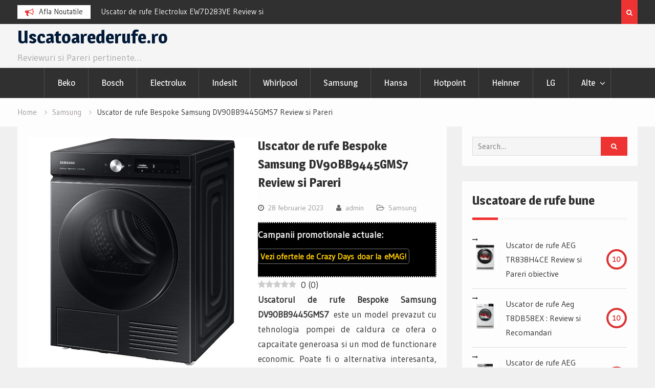

--- FILE ---
content_type: text/html; charset=UTF-8
request_url: https://www.uscatoarederufe.ro/bespoke-samsung-dv90bb9445gms7/
body_size: 18428
content:
<!DOCTYPE html><html lang="ro-RO" prefix="og: https://ogp.me/ns#"><head>
			<meta charset="UTF-8">
		<meta name="viewport" content="width=device-width, initial-scale=1">
		<link rel="profile" href="https://gmpg.org/xfn/11">
					<link rel="pingback" href="https://www.uscatoarederufe.ro/xmlrpc.php">
		
<link rel="preload" href="https://www.uscatoarederufe.ro/wp-content/plugins/rate-my-post/public/css/fonts/ratemypost.ttf" type="font/ttf" as="font" crossorigin="anonymous">
<!-- Search Engine Optimization by Rank Math PRO - https://rankmath.com/ -->
<title>Uscator de rufe Bespoke Samsung DV90BB9445GMS7 Review &amp; Parei</title>
<meta name="description" content="Bespoke Samsung DV90BB9445GMS7 Review &amp; Parei despre un uscator de rufe spatios prevazut cu functii moderne la pret bun."/>
<meta name="robots" content="follow, index, max-snippet:-1, max-video-preview:-1, max-image-preview:large"/>
<link rel="canonical" href="https://www.uscatoarederufe.ro/bespoke-samsung-dv90bb9445gms7/" />
<meta property="og:locale" content="ro_RO" />
<meta property="og:type" content="article" />
<meta property="og:title" content="Uscator de rufe Bespoke Samsung DV90BB9445GMS7 Review &amp; Parei" />
<meta property="og:description" content="Bespoke Samsung DV90BB9445GMS7 Review &amp; Parei despre un uscator de rufe spatios prevazut cu functii moderne la pret bun." />
<meta property="og:url" content="https://www.uscatoarederufe.ro/bespoke-samsung-dv90bb9445gms7/" />
<meta property="article:section" content="Samsung" />
<meta property="og:image" content="https://www.uscatoarederufe.ro/wp-content/uploads/2023/02/Uscator-de-rufe-Bespoke-Samsung-DV90BB9445GMS7.jpg" />
<meta property="og:image:secure_url" content="https://www.uscatoarederufe.ro/wp-content/uploads/2023/02/Uscator-de-rufe-Bespoke-Samsung-DV90BB9445GMS7.jpg" />
<meta property="og:image:width" content="450" />
<meta property="og:image:height" content="450" />
<meta property="og:image:alt" content="Bespoke Samsung DV90BB9445GMS7" />
<meta property="og:image:type" content="image/jpeg" />
<meta property="article:published_time" content="2023-02-28T08:17:09+00:00" />
<meta name="twitter:card" content="summary_large_image" />
<meta name="twitter:title" content="Uscator de rufe Bespoke Samsung DV90BB9445GMS7 Review &amp; Parei" />
<meta name="twitter:description" content="Bespoke Samsung DV90BB9445GMS7 Review &amp; Parei despre un uscator de rufe spatios prevazut cu functii moderne la pret bun." />
<meta name="twitter:image" content="https://www.uscatoarederufe.ro/wp-content/uploads/2023/02/Uscator-de-rufe-Bespoke-Samsung-DV90BB9445GMS7.jpg" />
<meta name="twitter:label1" content="Written by" />
<meta name="twitter:data1" content="admin" />
<meta name="twitter:label2" content="Time to read" />
<meta name="twitter:data2" content="3 minutes" />
<script type="application/ld+json" class="rank-math-schema-pro">{"@context":"https://schema.org","@graph":[{"@type":"Organization","@id":"https://www.uscatoarederufe.ro/#organization","name":"Uscatoarederufe.ro","url":"https://www.uscatoarederufe.ro"},{"@type":"WebSite","@id":"https://www.uscatoarederufe.ro/#website","url":"https://www.uscatoarederufe.ro","publisher":{"@id":"https://www.uscatoarederufe.ro/#organization"},"inLanguage":"ro-RO"},{"@type":"ImageObject","@id":"https://www.uscatoarederufe.ro/wp-content/uploads/2023/02/Uscator-de-rufe-Bespoke-Samsung-DV90BB9445GMS7.jpg","url":"https://www.uscatoarederufe.ro/wp-content/uploads/2023/02/Uscator-de-rufe-Bespoke-Samsung-DV90BB9445GMS7.jpg","width":"450","height":"450","inLanguage":"ro-RO"},{"@type":"BreadcrumbList","@id":"https://www.uscatoarederufe.ro/bespoke-samsung-dv90bb9445gms7/#breadcrumb","itemListElement":[{"@type":"ListItem","position":"1","item":{"@id":"https://www.uscatoarederufe.ro","name":"Prima pagin\u0103"}},{"@type":"ListItem","position":"2","item":{"@id":"https://www.uscatoarederufe.ro/bespoke-samsung-dv90bb9445gms7/","name":"Uscator de rufe Bespoke Samsung DV90BB9445GMS7 Review si Pareri"}}]},{"@type":"WebPage","@id":"https://www.uscatoarederufe.ro/bespoke-samsung-dv90bb9445gms7/#webpage","url":"https://www.uscatoarederufe.ro/bespoke-samsung-dv90bb9445gms7/","name":"Uscator de rufe Bespoke Samsung DV90BB9445GMS7 Review &amp; Parei","datePublished":"2023-02-28T08:17:09+00:00","dateModified":"2023-02-28T08:17:09+00:00","isPartOf":{"@id":"https://www.uscatoarederufe.ro/#website"},"primaryImageOfPage":{"@id":"https://www.uscatoarederufe.ro/wp-content/uploads/2023/02/Uscator-de-rufe-Bespoke-Samsung-DV90BB9445GMS7.jpg"},"inLanguage":"ro-RO","breadcrumb":{"@id":"https://www.uscatoarederufe.ro/bespoke-samsung-dv90bb9445gms7/#breadcrumb"}},{"@type":"Person","@id":"https://www.uscatoarederufe.ro/bespoke-samsung-dv90bb9445gms7/#author","name":"admin","image":{"@type":"ImageObject","@id":"https://secure.gravatar.com/avatar/c305441994633756c5043d5ee209ff9c?s=96&amp;d=mm&amp;r=g","url":"https://secure.gravatar.com/avatar/c305441994633756c5043d5ee209ff9c?s=96&amp;d=mm&amp;r=g","caption":"admin","inLanguage":"ro-RO"},"worksFor":{"@id":"https://www.uscatoarederufe.ro/#organization"}},{"@type":"NewsArticle","headline":"Uscator de rufe Bespoke Samsung DV90BB9445GMS7 Review &amp; Parei","keywords":"Bespoke Samsung DV90BB9445GMS7, uscator rufe samsung 9 kg","datePublished":"2023-02-28T08:17:09+00:00","dateModified":"2023-02-28T08:17:09+00:00","author":{"@id":"https://www.uscatoarederufe.ro/bespoke-samsung-dv90bb9445gms7/#author","name":"admin"},"publisher":{"@id":"https://www.uscatoarederufe.ro/#organization"},"description":"Bespoke Samsung DV90BB9445GMS7 Review &amp; Parei despre un uscator de rufe spatios prevazut cu functii moderne la pret bun.","copyrightYear":"2023","copyrightHolder":{"@id":"https://www.uscatoarederufe.ro/#organization"},"name":"Uscator de rufe Bespoke Samsung DV90BB9445GMS7 Review &amp; Parei","@id":"https://www.uscatoarederufe.ro/bespoke-samsung-dv90bb9445gms7/#richSnippet","isPartOf":{"@id":"https://www.uscatoarederufe.ro/bespoke-samsung-dv90bb9445gms7/#webpage"},"image":{"@id":"https://www.uscatoarederufe.ro/wp-content/uploads/2023/02/Uscator-de-rufe-Bespoke-Samsung-DV90BB9445GMS7.jpg"},"inLanguage":"ro-RO","mainEntityOfPage":{"@id":"https://www.uscatoarederufe.ro/bespoke-samsung-dv90bb9445gms7/#webpage"}}]}</script>
<!-- /Rank Math WordPress SEO plugin -->

<link rel='dns-prefetch' href='//fonts.googleapis.com' />
<link rel="alternate" type="application/rss+xml" title="Uscatoarederufe.ro &raquo; Flux" href="https://www.uscatoarederufe.ro/feed/" />
<link rel="alternate" type="application/rss+xml" title="Uscatoarederufe.ro &raquo; Flux comentarii" href="https://www.uscatoarederufe.ro/comments/feed/" />
<link rel="alternate" type="application/rss+xml" title="Flux comentarii Uscatoarederufe.ro &raquo; Uscator de rufe Bespoke Samsung DV90BB9445GMS7 Review si Pareri" href="https://www.uscatoarederufe.ro/bespoke-samsung-dv90bb9445gms7/feed/" />
<script type="text/javascript">
/* <![CDATA[ */
window._wpemojiSettings = {"baseUrl":"https:\/\/s.w.org\/images\/core\/emoji\/14.0.0\/72x72\/","ext":".png","svgUrl":"https:\/\/s.w.org\/images\/core\/emoji\/14.0.0\/svg\/","svgExt":".svg","source":{"concatemoji":"https:\/\/www.uscatoarederufe.ro\/wp-includes\/js\/wp-emoji-release.min.js"}};
/*! This file is auto-generated */
!function(i,n){var o,s,e;function c(e){try{var t={supportTests:e,timestamp:(new Date).valueOf()};sessionStorage.setItem(o,JSON.stringify(t))}catch(e){}}function p(e,t,n){e.clearRect(0,0,e.canvas.width,e.canvas.height),e.fillText(t,0,0);var t=new Uint32Array(e.getImageData(0,0,e.canvas.width,e.canvas.height).data),r=(e.clearRect(0,0,e.canvas.width,e.canvas.height),e.fillText(n,0,0),new Uint32Array(e.getImageData(0,0,e.canvas.width,e.canvas.height).data));return t.every(function(e,t){return e===r[t]})}function u(e,t,n){switch(t){case"flag":return n(e,"\ud83c\udff3\ufe0f\u200d\u26a7\ufe0f","\ud83c\udff3\ufe0f\u200b\u26a7\ufe0f")?!1:!n(e,"\ud83c\uddfa\ud83c\uddf3","\ud83c\uddfa\u200b\ud83c\uddf3")&&!n(e,"\ud83c\udff4\udb40\udc67\udb40\udc62\udb40\udc65\udb40\udc6e\udb40\udc67\udb40\udc7f","\ud83c\udff4\u200b\udb40\udc67\u200b\udb40\udc62\u200b\udb40\udc65\u200b\udb40\udc6e\u200b\udb40\udc67\u200b\udb40\udc7f");case"emoji":return!n(e,"\ud83e\udef1\ud83c\udffb\u200d\ud83e\udef2\ud83c\udfff","\ud83e\udef1\ud83c\udffb\u200b\ud83e\udef2\ud83c\udfff")}return!1}function f(e,t,n){var r="undefined"!=typeof WorkerGlobalScope&&self instanceof WorkerGlobalScope?new OffscreenCanvas(300,150):i.createElement("canvas"),a=r.getContext("2d",{willReadFrequently:!0}),o=(a.textBaseline="top",a.font="600 32px Arial",{});return e.forEach(function(e){o[e]=t(a,e,n)}),o}function t(e){var t=i.createElement("script");t.src=e,t.defer=!0,i.head.appendChild(t)}"undefined"!=typeof Promise&&(o="wpEmojiSettingsSupports",s=["flag","emoji"],n.supports={everything:!0,everythingExceptFlag:!0},e=new Promise(function(e){i.addEventListener("DOMContentLoaded",e,{once:!0})}),new Promise(function(t){var n=function(){try{var e=JSON.parse(sessionStorage.getItem(o));if("object"==typeof e&&"number"==typeof e.timestamp&&(new Date).valueOf()<e.timestamp+604800&&"object"==typeof e.supportTests)return e.supportTests}catch(e){}return null}();if(!n){if("undefined"!=typeof Worker&&"undefined"!=typeof OffscreenCanvas&&"undefined"!=typeof URL&&URL.createObjectURL&&"undefined"!=typeof Blob)try{var e="postMessage("+f.toString()+"("+[JSON.stringify(s),u.toString(),p.toString()].join(",")+"));",r=new Blob([e],{type:"text/javascript"}),a=new Worker(URL.createObjectURL(r),{name:"wpTestEmojiSupports"});return void(a.onmessage=function(e){c(n=e.data),a.terminate(),t(n)})}catch(e){}c(n=f(s,u,p))}t(n)}).then(function(e){for(var t in e)n.supports[t]=e[t],n.supports.everything=n.supports.everything&&n.supports[t],"flag"!==t&&(n.supports.everythingExceptFlag=n.supports.everythingExceptFlag&&n.supports[t]);n.supports.everythingExceptFlag=n.supports.everythingExceptFlag&&!n.supports.flag,n.DOMReady=!1,n.readyCallback=function(){n.DOMReady=!0}}).then(function(){return e}).then(function(){var e;n.supports.everything||(n.readyCallback(),(e=n.source||{}).concatemoji?t(e.concatemoji):e.wpemoji&&e.twemoji&&(t(e.twemoji),t(e.wpemoji)))}))}((window,document),window._wpemojiSettings);
/* ]]> */
</script>
<!-- uscatoarederufe.ro is managing ads with Advanced Ads --><script id="uscat-ready">
			window.advanced_ads_ready=function(e,a){a=a||"complete";var d=function(e){return"interactive"===a?"loading"!==e:"complete"===e};d(document.readyState)?e():document.addEventListener("readystatechange",(function(a){d(a.target.readyState)&&e()}),{once:"interactive"===a})},window.advanced_ads_ready_queue=window.advanced_ads_ready_queue||[];		</script>
		<style id='wp-emoji-styles-inline-css' type='text/css'>

	img.wp-smiley, img.emoji {
		display: inline !important;
		border: none !important;
		box-shadow: none !important;
		height: 1em !important;
		width: 1em !important;
		margin: 0 0.07em !important;
		vertical-align: -0.1em !important;
		background: none !important;
		padding: 0 !important;
	}
</style>
<link rel='stylesheet' id='wp-block-library-css' href='https://www.uscatoarederufe.ro/wp-includes/css/dist/block-library/style.min.css' type='text/css' media='all' />
<style id='classic-theme-styles-inline-css' type='text/css'>
/*! This file is auto-generated */
.wp-block-button__link{color:#fff;background-color:#32373c;border-radius:9999px;box-shadow:none;text-decoration:none;padding:calc(.667em + 2px) calc(1.333em + 2px);font-size:1.125em}.wp-block-file__button{background:#32373c;color:#fff;text-decoration:none}
</style>
<style id='global-styles-inline-css' type='text/css'>
body{--wp--preset--color--black: #000000;--wp--preset--color--cyan-bluish-gray: #abb8c3;--wp--preset--color--white: #ffffff;--wp--preset--color--pale-pink: #f78da7;--wp--preset--color--vivid-red: #cf2e2e;--wp--preset--color--luminous-vivid-orange: #ff6900;--wp--preset--color--luminous-vivid-amber: #fcb900;--wp--preset--color--light-green-cyan: #7bdcb5;--wp--preset--color--vivid-green-cyan: #00d084;--wp--preset--color--pale-cyan-blue: #8ed1fc;--wp--preset--color--vivid-cyan-blue: #0693e3;--wp--preset--color--vivid-purple: #9b51e0;--wp--preset--gradient--vivid-cyan-blue-to-vivid-purple: linear-gradient(135deg,rgba(6,147,227,1) 0%,rgb(155,81,224) 100%);--wp--preset--gradient--light-green-cyan-to-vivid-green-cyan: linear-gradient(135deg,rgb(122,220,180) 0%,rgb(0,208,130) 100%);--wp--preset--gradient--luminous-vivid-amber-to-luminous-vivid-orange: linear-gradient(135deg,rgba(252,185,0,1) 0%,rgba(255,105,0,1) 100%);--wp--preset--gradient--luminous-vivid-orange-to-vivid-red: linear-gradient(135deg,rgba(255,105,0,1) 0%,rgb(207,46,46) 100%);--wp--preset--gradient--very-light-gray-to-cyan-bluish-gray: linear-gradient(135deg,rgb(238,238,238) 0%,rgb(169,184,195) 100%);--wp--preset--gradient--cool-to-warm-spectrum: linear-gradient(135deg,rgb(74,234,220) 0%,rgb(151,120,209) 20%,rgb(207,42,186) 40%,rgb(238,44,130) 60%,rgb(251,105,98) 80%,rgb(254,248,76) 100%);--wp--preset--gradient--blush-light-purple: linear-gradient(135deg,rgb(255,206,236) 0%,rgb(152,150,240) 100%);--wp--preset--gradient--blush-bordeaux: linear-gradient(135deg,rgb(254,205,165) 0%,rgb(254,45,45) 50%,rgb(107,0,62) 100%);--wp--preset--gradient--luminous-dusk: linear-gradient(135deg,rgb(255,203,112) 0%,rgb(199,81,192) 50%,rgb(65,88,208) 100%);--wp--preset--gradient--pale-ocean: linear-gradient(135deg,rgb(255,245,203) 0%,rgb(182,227,212) 50%,rgb(51,167,181) 100%);--wp--preset--gradient--electric-grass: linear-gradient(135deg,rgb(202,248,128) 0%,rgb(113,206,126) 100%);--wp--preset--gradient--midnight: linear-gradient(135deg,rgb(2,3,129) 0%,rgb(40,116,252) 100%);--wp--preset--font-size--small: 13px;--wp--preset--font-size--medium: 20px;--wp--preset--font-size--large: 36px;--wp--preset--font-size--x-large: 42px;--wp--preset--spacing--20: 0.44rem;--wp--preset--spacing--30: 0.67rem;--wp--preset--spacing--40: 1rem;--wp--preset--spacing--50: 1.5rem;--wp--preset--spacing--60: 2.25rem;--wp--preset--spacing--70: 3.38rem;--wp--preset--spacing--80: 5.06rem;--wp--preset--shadow--natural: 6px 6px 9px rgba(0, 0, 0, 0.2);--wp--preset--shadow--deep: 12px 12px 50px rgba(0, 0, 0, 0.4);--wp--preset--shadow--sharp: 6px 6px 0px rgba(0, 0, 0, 0.2);--wp--preset--shadow--outlined: 6px 6px 0px -3px rgba(255, 255, 255, 1), 6px 6px rgba(0, 0, 0, 1);--wp--preset--shadow--crisp: 6px 6px 0px rgba(0, 0, 0, 1);}:where(.is-layout-flex){gap: 0.5em;}:where(.is-layout-grid){gap: 0.5em;}body .is-layout-flow > .alignleft{float: left;margin-inline-start: 0;margin-inline-end: 2em;}body .is-layout-flow > .alignright{float: right;margin-inline-start: 2em;margin-inline-end: 0;}body .is-layout-flow > .aligncenter{margin-left: auto !important;margin-right: auto !important;}body .is-layout-constrained > .alignleft{float: left;margin-inline-start: 0;margin-inline-end: 2em;}body .is-layout-constrained > .alignright{float: right;margin-inline-start: 2em;margin-inline-end: 0;}body .is-layout-constrained > .aligncenter{margin-left: auto !important;margin-right: auto !important;}body .is-layout-constrained > :where(:not(.alignleft):not(.alignright):not(.alignfull)){max-width: var(--wp--style--global--content-size);margin-left: auto !important;margin-right: auto !important;}body .is-layout-constrained > .alignwide{max-width: var(--wp--style--global--wide-size);}body .is-layout-flex{display: flex;}body .is-layout-flex{flex-wrap: wrap;align-items: center;}body .is-layout-flex > *{margin: 0;}body .is-layout-grid{display: grid;}body .is-layout-grid > *{margin: 0;}:where(.wp-block-columns.is-layout-flex){gap: 2em;}:where(.wp-block-columns.is-layout-grid){gap: 2em;}:where(.wp-block-post-template.is-layout-flex){gap: 1.25em;}:where(.wp-block-post-template.is-layout-grid){gap: 1.25em;}.has-black-color{color: var(--wp--preset--color--black) !important;}.has-cyan-bluish-gray-color{color: var(--wp--preset--color--cyan-bluish-gray) !important;}.has-white-color{color: var(--wp--preset--color--white) !important;}.has-pale-pink-color{color: var(--wp--preset--color--pale-pink) !important;}.has-vivid-red-color{color: var(--wp--preset--color--vivid-red) !important;}.has-luminous-vivid-orange-color{color: var(--wp--preset--color--luminous-vivid-orange) !important;}.has-luminous-vivid-amber-color{color: var(--wp--preset--color--luminous-vivid-amber) !important;}.has-light-green-cyan-color{color: var(--wp--preset--color--light-green-cyan) !important;}.has-vivid-green-cyan-color{color: var(--wp--preset--color--vivid-green-cyan) !important;}.has-pale-cyan-blue-color{color: var(--wp--preset--color--pale-cyan-blue) !important;}.has-vivid-cyan-blue-color{color: var(--wp--preset--color--vivid-cyan-blue) !important;}.has-vivid-purple-color{color: var(--wp--preset--color--vivid-purple) !important;}.has-black-background-color{background-color: var(--wp--preset--color--black) !important;}.has-cyan-bluish-gray-background-color{background-color: var(--wp--preset--color--cyan-bluish-gray) !important;}.has-white-background-color{background-color: var(--wp--preset--color--white) !important;}.has-pale-pink-background-color{background-color: var(--wp--preset--color--pale-pink) !important;}.has-vivid-red-background-color{background-color: var(--wp--preset--color--vivid-red) !important;}.has-luminous-vivid-orange-background-color{background-color: var(--wp--preset--color--luminous-vivid-orange) !important;}.has-luminous-vivid-amber-background-color{background-color: var(--wp--preset--color--luminous-vivid-amber) !important;}.has-light-green-cyan-background-color{background-color: var(--wp--preset--color--light-green-cyan) !important;}.has-vivid-green-cyan-background-color{background-color: var(--wp--preset--color--vivid-green-cyan) !important;}.has-pale-cyan-blue-background-color{background-color: var(--wp--preset--color--pale-cyan-blue) !important;}.has-vivid-cyan-blue-background-color{background-color: var(--wp--preset--color--vivid-cyan-blue) !important;}.has-vivid-purple-background-color{background-color: var(--wp--preset--color--vivid-purple) !important;}.has-black-border-color{border-color: var(--wp--preset--color--black) !important;}.has-cyan-bluish-gray-border-color{border-color: var(--wp--preset--color--cyan-bluish-gray) !important;}.has-white-border-color{border-color: var(--wp--preset--color--white) !important;}.has-pale-pink-border-color{border-color: var(--wp--preset--color--pale-pink) !important;}.has-vivid-red-border-color{border-color: var(--wp--preset--color--vivid-red) !important;}.has-luminous-vivid-orange-border-color{border-color: var(--wp--preset--color--luminous-vivid-orange) !important;}.has-luminous-vivid-amber-border-color{border-color: var(--wp--preset--color--luminous-vivid-amber) !important;}.has-light-green-cyan-border-color{border-color: var(--wp--preset--color--light-green-cyan) !important;}.has-vivid-green-cyan-border-color{border-color: var(--wp--preset--color--vivid-green-cyan) !important;}.has-pale-cyan-blue-border-color{border-color: var(--wp--preset--color--pale-cyan-blue) !important;}.has-vivid-cyan-blue-border-color{border-color: var(--wp--preset--color--vivid-cyan-blue) !important;}.has-vivid-purple-border-color{border-color: var(--wp--preset--color--vivid-purple) !important;}.has-vivid-cyan-blue-to-vivid-purple-gradient-background{background: var(--wp--preset--gradient--vivid-cyan-blue-to-vivid-purple) !important;}.has-light-green-cyan-to-vivid-green-cyan-gradient-background{background: var(--wp--preset--gradient--light-green-cyan-to-vivid-green-cyan) !important;}.has-luminous-vivid-amber-to-luminous-vivid-orange-gradient-background{background: var(--wp--preset--gradient--luminous-vivid-amber-to-luminous-vivid-orange) !important;}.has-luminous-vivid-orange-to-vivid-red-gradient-background{background: var(--wp--preset--gradient--luminous-vivid-orange-to-vivid-red) !important;}.has-very-light-gray-to-cyan-bluish-gray-gradient-background{background: var(--wp--preset--gradient--very-light-gray-to-cyan-bluish-gray) !important;}.has-cool-to-warm-spectrum-gradient-background{background: var(--wp--preset--gradient--cool-to-warm-spectrum) !important;}.has-blush-light-purple-gradient-background{background: var(--wp--preset--gradient--blush-light-purple) !important;}.has-blush-bordeaux-gradient-background{background: var(--wp--preset--gradient--blush-bordeaux) !important;}.has-luminous-dusk-gradient-background{background: var(--wp--preset--gradient--luminous-dusk) !important;}.has-pale-ocean-gradient-background{background: var(--wp--preset--gradient--pale-ocean) !important;}.has-electric-grass-gradient-background{background: var(--wp--preset--gradient--electric-grass) !important;}.has-midnight-gradient-background{background: var(--wp--preset--gradient--midnight) !important;}.has-small-font-size{font-size: var(--wp--preset--font-size--small) !important;}.has-medium-font-size{font-size: var(--wp--preset--font-size--medium) !important;}.has-large-font-size{font-size: var(--wp--preset--font-size--large) !important;}.has-x-large-font-size{font-size: var(--wp--preset--font-size--x-large) !important;}
.wp-block-navigation a:where(:not(.wp-element-button)){color: inherit;}
:where(.wp-block-post-template.is-layout-flex){gap: 1.25em;}:where(.wp-block-post-template.is-layout-grid){gap: 1.25em;}
:where(.wp-block-columns.is-layout-flex){gap: 2em;}:where(.wp-block-columns.is-layout-grid){gap: 2em;}
.wp-block-pullquote{font-size: 1.5em;line-height: 1.6;}
</style>
<link rel='stylesheet' id='rate-my-post-css' href='https://www.uscatoarederufe.ro/wp-content/plugins/rate-my-post/public/css/rate-my-post.css' type='text/css' media='all' />
<link rel='stylesheet' id='wppr-lightbox-css-css' href='https://www.uscatoarederufe.ro/wp-content/plugins/wp-product-review/assets/css/lightbox.css' type='text/css' media='all' />
<link rel='stylesheet' id='wppr-default-stylesheet-css' href='https://www.uscatoarederufe.ro/wp-content/plugins/wp-product-review/assets/css/default.css' type='text/css' media='all' />
<link rel='stylesheet' id='wppr-percentage-circle-css' href='https://www.uscatoarederufe.ro/wp-content/plugins/wp-product-review/assets/css/circle.css' type='text/css' media='all' />
<link rel='stylesheet' id='dashicons-css' href='https://www.uscatoarederufe.ro/wp-includes/css/dashicons.min.css' type='text/css' media='all' />
<link rel='stylesheet' id='wppr-common-css' href='https://www.uscatoarederufe.ro/wp-content/plugins/wp-product-review/assets/css/common.css' type='text/css' media='all' />
<style id='wppr-common-inline-css' type='text/css'>
                   
                    .review-wu-grade .wppr-c100,
                     .review-grade-widget .wppr-c100 {
                        background-color: #ebebeb;
                    }
                    
                    .review-wu-grade .wppr-c100.wppr-weak span,
                     .review-grade-widget .wppr-c100.wppr-weak span {
                        color: #FF7F66;
                    }
                    
                    .review-wu-grade .wppr-c100.wppr-weak .wppr-fill,
                    .review-wu-grade .wppr-c100.wppr-weak .wppr-bar,
                     .review-grade-widget .wppr-c100.wppr-weak .wppr-fill,
                    .review-grade-widget .wppr-c100.wppr-weak .wppr-bar {
                        border-color: #FF7F66;
                    }
                    
                    .user-comments-grades .comment-meta-grade-bar.wppr-weak .comment-meta-grade {
                        background: #FF7F66;
                    }
                    
                    #review-statistics .review-wu-grade .wppr-c100.wppr-not-bad span,
                     .review-grade-widget .wppr-c100.wppr-not-bad span {
                        color: #FFCE55;
                    }
                    
                    .review-wu-grade .wppr-c100.wppr-not-bad .wppr-fill,
                    .review-wu-grade .wppr-c100.wppr-not-bad .wppr-bar,
                     .review-grade-widget .wppr-c100.wppr-not-bad .wppr-fill,
                    .review-grade-widget .wppr-c100.wppr-not-bad .wppr-bar {
                        border-color: #FFCE55;
                    }
                    
                    .user-comments-grades .comment-meta-grade-bar.wppr-not-bad .comment-meta-grade {
                        background: #FFCE55;
                    }
                    
                    .review-wu-grade .wppr-c100.wppr-good span,
                     .review-grade-widget .wppr-c100.wppr-good span {
                        color: #50C1E9;
                    }
                    
                    .review-wu-grade .wppr-c100.wppr-good .wppr-fill,
                    .review-wu-grade .wppr-c100.wppr-good .wppr-bar,
                     .review-grade-widget .wppr-c100.wppr-good .wppr-fill,
                    .review-grade-widget .wppr-c100.wppr-good .wppr-bar {
                        border-color: #50C1E9;
                    }
                    
                    .user-comments-grades .comment-meta-grade-bar.wppr-good .comment-meta-grade {
                        background: #50C1E9;
                    }
                    
                    .review-wu-grade .wppr-c100.wppr-very-good span,
                     .review-grade-widget .wppr-c100.wppr-very-good span {
                        color: #dd3333;
                    }
                    
                    .review-wu-grade .wppr-c100.wppr-very-good .wppr-fill,
                    .review-wu-grade .wppr-c100.wppr-very-good .wppr-bar,
                     .review-grade-widget .wppr-c100.wppr-very-good .wppr-fill,
                    .review-grade-widget .wppr-c100.wppr-very-good .wppr-bar {
                        border-color: #dd3333;
                    }
                    
                    .user-comments-grades .comment-meta-grade-bar.wppr-very-good .comment-meta-grade {
                        background: #dd3333;
                    }
                    
                    #review-statistics .review-wu-bars ul.wppr-weak li.colored {
                        background: #FF7F66;
                        color: #FF7F66;
                    }
                    
                    #review-statistics .review-wu-bars ul.wppr-not-bad li.colored {
                        background: #FFCE55;
                        color: #FFCE55;
                    }
                    
                    #review-statistics .review-wu-bars ul.wppr-good li.colored {
                        background: #50C1E9;
                        color: #50C1E9;
                    }
                    
                    #review-statistics .review-wu-bars ul.wppr-very-good li.colored {
                        background: #dd3333;
                        color: #dd3333;
                    }
                    
                    #review-statistics .review-wrap-up div.cwpr-review-top {
                        border-top: 5px solid #eb2121;
                    }
            
                    .user-comments-grades .comment-meta-grade-bar,
                    #review-statistics .review-wu-bars ul li {
                        background: #E1E2E0;
                        color: #E1E2E0;
                    }
           
            
                    #review-statistics .review-wrap-up .review-wu-right ul li, 
                    #review-statistics .review-wu-bars h3, 
                    .review-wu-bars span, 
                    #review-statistics .review-wrap-up .cwpr-review-top .cwp-item-category a {
                        color: #3D3D3D;
                    }
            
                    #review-statistics .review-wrap-up .review-wu-right .pros h2 {
                        color: #8DC153;
                    }
            
                    #review-statistics .review-wrap-up .review-wu-right .cons h2 {
                        color: #C15353;
                    }
                
                    div.affiliate-button a {
                        border: 2px solid #eb2121;
                    }
            
                    div.affiliate-button a:hover {
                        border: 2px solid #000000;
                    }
            
                    div.affiliate-button a {
                        background: #eb2121;
                    }
            
                    div.affiliate-button a:hover {
                        background: #000000;
                    }
            
                    div.affiliate-button a span {
                        color: #ffffff;
                    }
            
                    div.affiliate-button a:hover span {
                        color: #ffffff;
                    }
                    
                    
                div.affiliate-button a span:before, div.affiliate-button a:hover span:before {
					font-family: "dashicons";
                    content: "\f174";
					padding-right: 5px
                } 
                
               
             
			.wppr-template-1 .wppr-review-grade-option-rating.wppr-very-good.rtl,
			.wppr-template-2 .wppr-review-grade-option-rating.wppr-very-good.rtl {
					background: #dd3333;
			}
			.wppr-template-1 .wppr-review-grade-option-rating.wppr-good.rtl,
			.wppr-template-2 .wppr-review-grade-option-rating.wppr-good.rtl {
					background: #50C1E9;
			}
			.wppr-template-1 .wppr-review-grade-option-rating.wppr-not-bad.rtl,
			.wppr-template-2 .wppr-review-grade-option-rating.wppr-not-bad.rtl {
					background: #FFCE55;
			}
			.wppr-template-1 .wppr-review-grade-option-rating.wppr-weak.rtl,
			.wppr-template-2 .wppr-review-grade-option-rating.wppr-weak.rtl {
					background: #FF7F66;
			}

			.wppr-template-1    .wppr-review-grade-option .wppr-very-good {
					background: #dd3333;
			}
			.wppr-template-2    .wppr-review-rating .wppr-very-good {
					background: #dd3333;
			} 
			.wppr-template-1    .wppr-review-grade-option .wppr-good {
					background: #50C1E9;
			}
			.wppr-template-2     .wppr-review-rating  .wppr-good {
					background: #50C1E9;
			} 
			.wppr-template-1    .wppr-review-grade-option .wppr-not-bad {
					background: #FFCE55;
			}
			.wppr-template-2    .wppr-review-rating .wppr-not-bad {
					background: #FFCE55;
			}
			 
			.wppr-template-1    .wppr-review-grade-option .wppr-weak {
					background: #FF7F66;
			}
			.wppr-template-2    .wppr-review-rating  .wppr-weak {
					background: #FF7F66;
			}  
			.wppr-template-1    .wppr-review-grade-option .wppr-default,
			.wppr-template-2   .wppr-review-rating  .wppr-default{
					background: #E1E2E0;
			} 
			
			
			
			.wppr-template-1    .wppr-review-grade-number .wppr-very-good,
			.wppr-template-1    .wppr-review-stars .wppr-very-good,
			.wppr-template-2    .wppr-review-option-rating .wppr-very-good{
					color: #dd3333;
			}
			.wppr-template-1    .wppr-review-grade-number .wppr-good,
			.wppr-template-1    .wppr-review-stars .wppr-good,
			.wppr-template-2    .wppr-review-option-rating  .wppr-good{
					color: #50C1E9;
			}
			
			.wppr-template-1    .wppr-review-grade-number .wppr-not-bad,
			.wppr-template-1    .wppr-review-stars .wppr-not-bad,
			.wppr-template-2  .wppr-review-option-rating .wppr-not-bad{
					color: #FFCE55;
					color: #FFCE55;
			}
			.wppr-template-1    .wppr-review-grade-number .wppr-weak,
			.wppr-template-1    .wppr-review-stars .wppr-weak,
			.wppr-template-2  .wppr-review-option-rating  .wppr-weak{
					color: #FF7F66;
			} 
			.wppr-template-1    .wppr-review-grade-number .wppr-default,
			.wppr-template-1    .wppr-review-stars .wppr-default,
			.wppr-review-option-rating  .wppr-default{
					color: #E1E2E0;
			} 
			
			
			.wppr-template .wppr-review-name{
					color: #3D3D3D;
			} 
			.wppr-template h3.wppr-review-cons-name{
					color: #C15353;
			} 
			.wppr-template h3.wppr-review-pros-name{
					color: #8DC153;
			} 
		
</style>
<link rel='stylesheet' id='font-awesome-css' href='https://www.uscatoarederufe.ro/wp-content/themes/magazine-point/vendors/font-awesome/css/font-awesome.min.css' type='text/css' media='all' />
<link rel='stylesheet' id='magazine-point-google-fonts-css' href='https://fonts.googleapis.com/css?family=Magra%3A400%2C700%7CGudea%3A100%2C400%2C500%2C600&#038;subset=latin%2Clatin-ext' type='text/css' media='all' />
<link rel='stylesheet' id='jquery-sidr-css' href='https://www.uscatoarederufe.ro/wp-content/themes/magazine-point/vendors/sidr/css/jquery.sidr.dark.min.css' type='text/css' media='all' />
<link rel='stylesheet' id='jquery-slick-css' href='https://www.uscatoarederufe.ro/wp-content/themes/magazine-point/vendors/slick/slick.min.css' type='text/css' media='all' />
<link rel='stylesheet' id='magazine-point-style-css' href='https://www.uscatoarederufe.ro/wp-content/themes/magazine-point/style.css' type='text/css' media='all' />
<script type="text/javascript" src="https://www.uscatoarederufe.ro/wp-includes/js/jquery/jquery.min.js" id="jquery-core-js"></script>
<script type="text/javascript" src="https://www.uscatoarederufe.ro/wp-includes/js/jquery/jquery-migrate.min.js" id="jquery-migrate-js"></script>
<link rel="https://api.w.org/" href="https://www.uscatoarederufe.ro/wp-json/" /><link rel="alternate" type="application/json" href="https://www.uscatoarederufe.ro/wp-json/wp/v2/posts/1590" /><link rel="EditURI" type="application/rsd+xml" title="RSD" href="https://www.uscatoarederufe.ro/xmlrpc.php?rsd" />
<meta name="generator" content="WordPress 6.4.7" />
<link rel='shortlink' href='https://www.uscatoarederufe.ro/?p=1590' />
<link rel="alternate" type="application/json+oembed" href="https://www.uscatoarederufe.ro/wp-json/oembed/1.0/embed?url=https%3A%2F%2Fwww.uscatoarederufe.ro%2Fbespoke-samsung-dv90bb9445gms7%2F" />
<link rel="alternate" type="text/xml+oembed" href="https://www.uscatoarederufe.ro/wp-json/oembed/1.0/embed?url=https%3A%2F%2Fwww.uscatoarederufe.ro%2Fbespoke-samsung-dv90bb9445gms7%2F&#038;format=xml" />
<style type="text/css">.recentcomments a{display:inline !important;padding:0 !important;margin:0 !important;}</style><link rel="icon" href="https://www.uscatoarederufe.ro/wp-content/uploads/2020/04/cropped-uscatoare-rufe-icon-32x32.png" sizes="32x32" />
<link rel="icon" href="https://www.uscatoarederufe.ro/wp-content/uploads/2020/04/cropped-uscatoare-rufe-icon-192x192.png" sizes="192x192" />
<link rel="apple-touch-icon" href="https://www.uscatoarederufe.ro/wp-content/uploads/2020/04/cropped-uscatoare-rufe-icon-180x180.png" />
<meta name="msapplication-TileImage" content="https://www.uscatoarederufe.ro/wp-content/uploads/2020/04/cropped-uscatoare-rufe-icon-270x270.png" />
		<style type="text/css" id="wp-custom-css">
			#masthead {padding: 0px;}
.header-ads-disabled .site-branding, .header-ads-disabled .site-title, .header-ads-disabled #site-identity, .header-ads-disabled .custom-logo-link {text-align:left;}
#featured-news {
	padding: 0px 0;}
#content {
    clear: both;
	padding: 0px 0;}
.article-wrapper {
    padding: 0px 0px 0px 0px;
}
#primary img.magazine-point-post-thumb.aligncenter {
    margin-bottom: 0;
    float: left;
}
#review-statistics .review-wrap-up .review-wu-right ul li {
    margin: 0 0 2%;
    padding-left: 0;
    font-family: 'Gudea',Tahoma,Arial;
    font-size: 16px;
    line-height: 1;
}
#review-statistics .review-wrap-up .review-wu-right h2 {
    margin-bottom: 0;
    font-family: 'Gudea',Tahoma,Arial;
    font-size: 16px;
    font-weight: 800;
    text-transform: uppercase;
}
h1 {
    font-size: 24px;
}
.page-content, .entry-content, .entry-summary {
    margin: 15px 0 0;
    text-align: justify;
}
.affiliate-button a span {
    margin-left: -10px;
    padding-left: 20px;
    font-size: 18px;
    font-weight: bold;
    font-style: normal;
    text-decoration: none;
    text-transform: uppercase;
	font-family: 'Gudea',Tahoma,Arial;
}
.infobox 

{
	background-color: #000;
	color: #eee;
	padding: 10px 10px 10px 10px;

	font-size: 18px;
	line-height:1.5;
	font-weight: 700;
	border:2px dotted;
}

.infobox a

{
	color: #ffcc00;
	background-color: #000;
	font-size: 16px;
	font-weight: 600;
	padding: 4px;
border: 1px dotted #eee;
  border-radius: 5px;
	margin-top:5px;

}

.infobox a:hover

{
	color:  #eee;
	background-color: #c20;
}

.cwp-popular-review .cwp_rev_image {
    width: 90px;
}		</style>
		</head>

<body data-rsssl=1 class="post-template-default single single-post postid-1590 single-format-standard group-blog site-layout-fluid global-layout-right-sidebar header-ads-disabled aa-prefix-uscat-">

			<div id="tophead">
			<div class="container">
				
		<div class="top-news">
							<span class="top-news-title">Afla noutatile</span>
													<div id="notice-ticker">
					<div class="notice-inner-wrap">
						<div class="breaking-news-list">
															<div><a href="https://www.uscatoarederufe.ro/aeg-tr8384ce/">Uscator de rufe AEG TR8384CE Review si Pareri pertinente</a></div>
															<div><a href="https://www.uscatoarederufe.ro/electrolux-ew7d283ve/">Uscator de rufe Electrolux EW7D283VE Review si Pareri utile</a></div>
															<div><a href="https://www.uscatoarederufe.ro/samsung-dv90cgc0a0able/">Uscator Samsung DV90CGC0A0ABLE Review si Pareri pertinente</a></div>
															<div><a href="https://www.uscatoarederufe.ro/samsung-dv90t6240lb-s7/">Uscator de rufe Samsung DV90T6240LB/S7 Review si Pareri obiective</a></div>
																				</div><!-- .breaking-news-list -->
					</div> <!-- .notice-inner-wrap -->
				</div><!-- #notice-ticker -->

			
		</div> <!--.top-news -->
						<div class="right-tophead">
											<div class="header-search-box">
							<a href="#" class="search-icon"><i class="fa fa-search"></i></a>
							<div class="search-box-wrap">
								<form role="search" method="get" class="search-form" action="https://www.uscatoarederufe.ro/">
			<label>
			<span class="screen-reader-text">Search for:</span>
			<input type="search" class="search-field" placeholder="Search&hellip;" value="" name="s" title="Search for:" />
			</label>
			<input type="submit" class="search-submit" value="&#xf002;" /></form>							</div>
						</div> <!-- .header-search-box -->
					
									</div><!-- .right-head -->
			</div> <!-- .container -->
		</div><!--  #tophead -->
		<div id="page" class="hfeed site"><a class="skip-link screen-reader-text" href="#content">Skip to content</a>		<a id="mobile-trigger" href="#mob-menu"><i class="fa fa-list-ul" aria-hidden="true"></i></a>
		<div id="mob-menu">
			<ul id="menu-top" class="menu"><li id="menu-item-5" class="menu-item menu-item-type-taxonomy menu-item-object-category menu-item-5"><a href="https://www.uscatoarederufe.ro/beko/">Beko</a></li>
<li id="menu-item-6" class="menu-item menu-item-type-taxonomy menu-item-object-category menu-item-6"><a href="https://www.uscatoarederufe.ro/bosch/">Bosch</a></li>
<li id="menu-item-7" class="menu-item menu-item-type-taxonomy menu-item-object-category menu-item-7"><a href="https://www.uscatoarederufe.ro/electrolux/">Electrolux</a></li>
<li id="menu-item-8" class="menu-item menu-item-type-taxonomy menu-item-object-category menu-item-8"><a href="https://www.uscatoarederufe.ro/indesit/">Indesit</a></li>
<li id="menu-item-9" class="menu-item menu-item-type-taxonomy menu-item-object-category menu-item-9"><a href="https://www.uscatoarederufe.ro/whirlpool/">Whirlpool</a></li>
<li id="menu-item-172" class="menu-item menu-item-type-taxonomy menu-item-object-category current-post-ancestor current-menu-parent current-post-parent menu-item-172"><a href="https://www.uscatoarederufe.ro/samsung/">Samsung</a></li>
<li id="menu-item-10" class="menu-item menu-item-type-taxonomy menu-item-object-category menu-item-10"><a href="https://www.uscatoarederufe.ro/hansa/">Hansa</a></li>
<li id="menu-item-11" class="menu-item menu-item-type-taxonomy menu-item-object-category menu-item-11"><a href="https://www.uscatoarederufe.ro/hotpoint/">Hotpoint</a></li>
<li id="menu-item-13" class="menu-item menu-item-type-taxonomy menu-item-object-category menu-item-13"><a href="https://www.uscatoarederufe.ro/heinner/">Heinner</a></li>
<li id="menu-item-189" class="menu-item menu-item-type-taxonomy menu-item-object-category menu-item-189"><a href="https://www.uscatoarederufe.ro/lg/">LG</a></li>
<li id="menu-item-66" class="menu-item menu-item-type-custom menu-item-object-custom menu-item-has-children menu-item-66"><a href="#">Alte</a>
<ul class="sub-menu">
	<li id="menu-item-14" class="menu-item menu-item-type-taxonomy menu-item-object-category menu-item-14"><a href="https://www.uscatoarederufe.ro/miele/">Miele</a></li>
	<li id="menu-item-1005" class="menu-item menu-item-type-taxonomy menu-item-object-category menu-item-1005"><a href="https://www.uscatoarederufe.ro/tesla/">Tesla</a></li>
	<li id="menu-item-16" class="menu-item menu-item-type-taxonomy menu-item-object-category menu-item-16"><a href="https://www.uscatoarederufe.ro/star-light/">Star-Light</a></li>
	<li id="menu-item-15" class="menu-item menu-item-type-taxonomy menu-item-object-category menu-item-15"><a href="https://www.uscatoarederufe.ro/gorenje/">Gorenje</a></li>
	<li id="menu-item-17" class="menu-item menu-item-type-taxonomy menu-item-object-category menu-item-17"><a href="https://www.uscatoarederufe.ro/candy/">Candy</a></li>
	<li id="menu-item-179" class="menu-item menu-item-type-taxonomy menu-item-object-category menu-item-179"><a href="https://www.uscatoarederufe.ro/aeg/">AEG</a></li>
	<li id="menu-item-358" class="menu-item menu-item-type-taxonomy menu-item-object-category menu-item-358"><a href="https://www.uscatoarederufe.ro/teka/">TEKA</a></li>
	<li id="menu-item-1226" class="menu-item menu-item-type-taxonomy menu-item-object-category menu-item-1226"><a href="https://www.uscatoarederufe.ro/daewoo/">Daewoo</a></li>
	<li id="menu-item-505" class="menu-item menu-item-type-taxonomy menu-item-object-category menu-item-505"><a href="https://www.uscatoarederufe.ro/grundig/">Grundig</a></li>
	<li id="menu-item-506" class="menu-item menu-item-type-taxonomy menu-item-object-category menu-item-506"><a href="https://www.uscatoarederufe.ro/sharp/">Sharp</a></li>
	<li id="menu-item-532" class="menu-item menu-item-type-taxonomy menu-item-object-category menu-item-532"><a href="https://www.uscatoarederufe.ro/arctic/">Arctic</a></li>
	<li id="menu-item-1246" class="menu-item menu-item-type-taxonomy menu-item-object-category menu-item-1246"><a href="https://www.uscatoarederufe.ro/haier/">Haier</a></li>
	<li id="menu-item-1512" class="menu-item menu-item-type-taxonomy menu-item-object-category menu-item-1512"><a href="https://www.uscatoarederufe.ro/fram/">Fram</a></li>
</ul>
</li>
</ul>		</div>
		
	<header id="masthead" class="site-header" role="banner"><div class="container">				<div class="site-branding">

			
						
							<div id="site-identity">
																		<p class="site-title"><a href="https://www.uscatoarederufe.ro/" rel="home">Uscatoarederufe.ro</a></p>
											
											<p class="site-description">Reviewuri si Pareri pertinente&#8230;</p>
									</div><!-- #site-identity -->
			
		</div><!-- .site-branding -->
				</div><!-- .container --></header><!-- #masthead -->		<div id="main-nav" class="clear-fix main-nav">
			<div class="container">
			<nav id="site-navigation" class="main-navigation" role="navigation">
				<div class="wrap-menu-content">
					<div class="menu-top-container"><ul id="primary-menu" class="menu"><li class="menu-item menu-item-type-taxonomy menu-item-object-category menu-item-5"><a href="https://www.uscatoarederufe.ro/beko/">Beko</a></li>
<li class="menu-item menu-item-type-taxonomy menu-item-object-category menu-item-6"><a href="https://www.uscatoarederufe.ro/bosch/">Bosch</a></li>
<li class="menu-item menu-item-type-taxonomy menu-item-object-category menu-item-7"><a href="https://www.uscatoarederufe.ro/electrolux/">Electrolux</a></li>
<li class="menu-item menu-item-type-taxonomy menu-item-object-category menu-item-8"><a href="https://www.uscatoarederufe.ro/indesit/">Indesit</a></li>
<li class="menu-item menu-item-type-taxonomy menu-item-object-category menu-item-9"><a href="https://www.uscatoarederufe.ro/whirlpool/">Whirlpool</a></li>
<li class="menu-item menu-item-type-taxonomy menu-item-object-category current-post-ancestor current-menu-parent current-post-parent menu-item-172"><a href="https://www.uscatoarederufe.ro/samsung/">Samsung</a></li>
<li class="menu-item menu-item-type-taxonomy menu-item-object-category menu-item-10"><a href="https://www.uscatoarederufe.ro/hansa/">Hansa</a></li>
<li class="menu-item menu-item-type-taxonomy menu-item-object-category menu-item-11"><a href="https://www.uscatoarederufe.ro/hotpoint/">Hotpoint</a></li>
<li class="menu-item menu-item-type-taxonomy menu-item-object-category menu-item-13"><a href="https://www.uscatoarederufe.ro/heinner/">Heinner</a></li>
<li class="menu-item menu-item-type-taxonomy menu-item-object-category menu-item-189"><a href="https://www.uscatoarederufe.ro/lg/">LG</a></li>
<li class="menu-item menu-item-type-custom menu-item-object-custom menu-item-has-children menu-item-66"><a href="#">Alte</a>
<ul class="sub-menu">
	<li class="menu-item menu-item-type-taxonomy menu-item-object-category menu-item-14"><a href="https://www.uscatoarederufe.ro/miele/">Miele</a></li>
	<li class="menu-item menu-item-type-taxonomy menu-item-object-category menu-item-1005"><a href="https://www.uscatoarederufe.ro/tesla/">Tesla</a></li>
	<li class="menu-item menu-item-type-taxonomy menu-item-object-category menu-item-16"><a href="https://www.uscatoarederufe.ro/star-light/">Star-Light</a></li>
	<li class="menu-item menu-item-type-taxonomy menu-item-object-category menu-item-15"><a href="https://www.uscatoarederufe.ro/gorenje/">Gorenje</a></li>
	<li class="menu-item menu-item-type-taxonomy menu-item-object-category menu-item-17"><a href="https://www.uscatoarederufe.ro/candy/">Candy</a></li>
	<li class="menu-item menu-item-type-taxonomy menu-item-object-category menu-item-179"><a href="https://www.uscatoarederufe.ro/aeg/">AEG</a></li>
	<li class="menu-item menu-item-type-taxonomy menu-item-object-category menu-item-358"><a href="https://www.uscatoarederufe.ro/teka/">TEKA</a></li>
	<li class="menu-item menu-item-type-taxonomy menu-item-object-category menu-item-1226"><a href="https://www.uscatoarederufe.ro/daewoo/">Daewoo</a></li>
	<li class="menu-item menu-item-type-taxonomy menu-item-object-category menu-item-505"><a href="https://www.uscatoarederufe.ro/grundig/">Grundig</a></li>
	<li class="menu-item menu-item-type-taxonomy menu-item-object-category menu-item-506"><a href="https://www.uscatoarederufe.ro/sharp/">Sharp</a></li>
	<li class="menu-item menu-item-type-taxonomy menu-item-object-category menu-item-532"><a href="https://www.uscatoarederufe.ro/arctic/">Arctic</a></li>
	<li class="menu-item menu-item-type-taxonomy menu-item-object-category menu-item-1246"><a href="https://www.uscatoarederufe.ro/haier/">Haier</a></li>
	<li class="menu-item menu-item-type-taxonomy menu-item-object-category menu-item-1512"><a href="https://www.uscatoarederufe.ro/fram/">Fram</a></li>
</ul>
</li>
</ul></div>				</div><!-- .wrap-menu-content -->
			</nav><!-- #site-navigation -->
			</div><!-- .container -->
		</div><!-- #main-nav -->
			<div id="breadcrumb"><div class="container"><div role="navigation" aria-label="Breadcrumbs" class="breadcrumb-trail breadcrumbs" itemprop="breadcrumb"><ul class="trail-items" itemscope itemtype="http://schema.org/BreadcrumbList"><meta name="numberOfItems" content="3" /><meta name="itemListOrder" content="Ascending" /><li itemprop="itemListElement" itemscope itemtype="http://schema.org/ListItem" class="trail-item trail-begin"><a href="https://www.uscatoarederufe.ro/" rel="home" itemprop="item"><span itemprop="name">Home</span></a><meta itemprop="position" content="1" /></li><li itemprop="itemListElement" itemscope itemtype="http://schema.org/ListItem" class="trail-item"><a href="https://www.uscatoarederufe.ro/samsung/" itemprop="item"><span itemprop="name">Samsung</span></a><meta itemprop="position" content="2" /></li><li itemprop="itemListElement" itemscope itemtype="http://schema.org/ListItem" class="trail-item trail-end"><span itemprop="item"><span itemprop="name">Uscator de rufe Bespoke Samsung DV90BB9445GMS7 Review si Pareri</span></span><meta itemprop="position" content="3" /></li></ul></div></div><!-- .container --></div><!-- #breadcrumb -->		<div id="content" class="site-content">
				    <div class="container">
		    <div class="inner-wrapper">
		    	
	<div id="primary" class="content-area">
		<main id="main" class="site-main" role="main">

		
			
<article id="post-1590" class="post-1590 post type-post status-publish format-standard has-post-thumbnail hentry category-samsung">
	<img width="450" height="450" src="https://www.uscatoarederufe.ro/wp-content/uploads/2023/02/Uscator-de-rufe-Bespoke-Samsung-DV90BB9445GMS7.jpg" class="magazine-point-post-thumb aligncenter wp-post-image" alt="" decoding="async" fetchpriority="high" srcset="https://www.uscatoarederufe.ro/wp-content/uploads/2023/02/Uscator-de-rufe-Bespoke-Samsung-DV90BB9445GMS7.jpg 450w, https://www.uscatoarederufe.ro/wp-content/uploads/2023/02/Uscator-de-rufe-Bespoke-Samsung-DV90BB9445GMS7-300x300.jpg 300w, https://www.uscatoarederufe.ro/wp-content/uploads/2023/02/Uscator-de-rufe-Bespoke-Samsung-DV90BB9445GMS7-150x150.jpg 150w, https://www.uscatoarederufe.ro/wp-content/uploads/2023/02/Uscator-de-rufe-Bespoke-Samsung-DV90BB9445GMS7-50x50.jpg 50w" sizes="(max-width: 450px) 100vw, 450px" />	<div class="article-wrapper">

		<header class="entry-header">
			<h1 class="entry-title">Uscator de rufe Bespoke Samsung DV90BB9445GMS7 Review si Pareri</h1>
			<div class="entry-meta">
				<span class="posted-on"><a href="https://www.uscatoarederufe.ro/bespoke-samsung-dv90bb9445gms7/" rel="bookmark"><time class="entry-date published updated" datetime="2023-02-28T08:17:09+00:00">28 februarie 2023</time></a></span><span class="byline"> <span class="author vcard"><a class="url fn n" href="">admin</a></span></span><span class="cat-links"><a href="https://www.uscatoarederufe.ro/samsung/" rel="category tag">Samsung</a></span>			</div><!-- .entry-meta -->
		</header><!-- .entry-header -->

		<div class="entry-content">
			<div class="uscat-black-friday-2019 infobox" id="uscat-2088596603"><p>Campanii promotionale actuale:</p>
<p><a href="https://l.profitshare.ro/l/14480387">Vezi ofertele de <strong>Crazy Days</strong><b> </b>doar la <strong>eMAG!</strong></a></p>
</div><!-- FeedbackWP Plugin - Results Widget --><div  class="rmp-results-widget js-rmp-results-widget js-rmp-results-widget--1590 rmp-results-widget--not-rated"  data-post-id="1590">  <div class="rmp-results-widget__visual-rating">    <i class="js-rmp-results-icon rmp-icon rmp-icon--ratings rmp-icon--star "></i><i class="js-rmp-results-icon rmp-icon rmp-icon--ratings rmp-icon--star "></i><i class="js-rmp-results-icon rmp-icon rmp-icon--ratings rmp-icon--star "></i><i class="js-rmp-results-icon rmp-icon rmp-icon--ratings rmp-icon--star "></i><i class="js-rmp-results-icon rmp-icon rmp-icon--ratings rmp-icon--star "></i>  </div>  <div class="rmp-results-widget__avg-rating">    <span class="js-rmp-avg-rating">      0    </span>  </div>  <div class="rmp-results-widget__vote-count">    (<span class="js-rmp-vote-count">0</span>)  </div></div><p><strong>Uscatorul de rufe Bespoke Samsung DV90BB9445GMS7 </strong>este un model prevazut cu tehnologia pompei de caldura ce ofera o capcaitate generoasa si un mod de functionare economic. Poate fi o alternativa interesanta, dar pentru inceput, va propunem sa descoperiti in continuare mai multe informatii utile.</p>
<p><strong>Bespoke Samsung DV90BB9445GMS7 </strong>ofera o capacitate generoasa de 9 kg, ceea ce il face potrivit pentru o familie cu pana la cinci membri. De asemenea, face parte din clasa de eficienta energetica A+++, asigurand un consum energetic scazut.</p>
<p>Acesta are la baza senzori inteligenti ce asigura o uscare mai rapida si mai eficienta, timp in care protejeaza tesatura impotriva uzurii. Astfel, monitorizeaza nivelul umiditatii din tesatura si adapteaza cantitatea optima de caldura.</p>
<h3 style="text-align: center;"><span style="color: #800080;">Programe de uscare</span></h3>
<p><strong>Bespoke Samsung DV90BB9445GMS7 </strong>integreaza urmatoarele programe:</p>
<ul>
<li><strong>Bumbac eco &#8211; </strong>este potrivit pentru articole din bumbac, lenjerii de pat, fete de masaj, lenjerii de corp, prosoape si camasi. Capacitatea maxima este de 9 kg.</li>
<li><strong>Uscare Al &#8211; </strong>usuca utilizand setarile de program optimizate de tehnologia Uscare Al in functie de volumul si umiditatea hainelor. Capacitatea maxima este de 9 kg.</li>
<li><strong>Super viteza &#8211; </strong>este potrivit pentru incarcaturi mixte din articole din bumbac si materiale sintetice. Capacitatea maxima este de 5 kg.</li>
<li><strong>Sintetice &#8211; </strong>este destinat bluzelor si camasilor din poliester, poliamida si alte amestecuri similare. Sarcina maxima este de 4 kg.</li>
<li><strong>Delicate &#8211; </strong>este recomandat pentru articole sensibile, cum ar fi lenjeria de corp, capacitatea maxima fiind de 2 kg.</li>
<li><strong>Prosoape &#8211; </strong>este potrivit pentru uscarea prosoapelor, capcaitatea maxima fiind de 4 kg.</li>
<li><strong>Asternuturi &#8211; </strong>este recomandat pentru articole voluminoase, cum ar fi plapuma, cearceafurile, cuverturile si pilotele usoare. Capacitatea maxima este de 2 kg.</li>
<li><strong>Camasi &#8211; </strong>este indicat pentru uscarea rapida a unui singur articol.</li>
<li><strong>Lana &#8211; </strong>este destinat articolelor din lana sau care contin lana si care pot fi uscate in uscator. Capacitatea de incarcare este de 1 kg.</li>
<li><strong>Haine outdoor &#8211; </strong>este potrivit pentru articole de exterior cuma r fi echipamentele de schi si cele montane, dar si pentru materiale cum ar fi spandex, stretch si microfibre. Sarcina maxima este de 2 kg.</li>
<li><strong>Uscare silent &#8211; </strong>este recomandat pentru incarcaturi mixte de bumbac si materiale sintetice pe care doriti sa le uscati siletnios. Capacitatea maxima este de 9 kg.</li>
<li><strong>Uscare pt fier &#8211; </strong>presupune uscarea partiala pentru a fi la final usor de calcat. Sarcina maxima este de 9 kg.</li>
<li><strong>Uscare rapida 35&#8242; &#8211; </strong>preuspune uscarea materialelor sintetice sau a celor care necesita uscare rapida, capacitatea maxima fiind de 1 kg.</li>
<li><strong>Temporizare uscare &#8211; </strong>presupune setarea duratei de uscare.</li>
<li><strong>Aer cald &#8211; </strong>este potrivit pentru articole mici, uscate in prealabil.</li>
<li><strong>Aer rece &#8211; </strong>ajuta la reimprospatarea tesaturii hainelor.</li>
<li><strong>Igienizare &#8211; </strong>implica igienizarea hainelor umede sau uscate eliminand bacteriile. Capacitatea maxima este de 2 kg.</li>
<li><strong>Air Refresh &#8211; </strong>dezinfecteaza si reimprospateaza hainele, sarcina maxima fiind de 1 kg.</li>
<li><strong>Uscare auto-curatare &#8211; </strong>mentine prospetimea atat in tambur, cat si in schimbatorul de caldura.</li>
</ul>
<p>Datorita functiei Wi-fi si a aplicatiei mobile Smart Things puteti controla masina direct de pe telefon, descarcand noi programe, despre care am si vorbit anterior.</p>
<p>Cu functia de blocare acces copii veti dezactiva panoul de control pentru ca cei mici sa nu deregleze masina.</p>
<p>Totodata, tehnologia Digital Inverter are la baza magneti rezistenti ce asigura o performanta mai buna, dar si un mod de functionare mai silentios, folosind putina energie electrica.</p>
<p>In ceea ce priveste design-ul, este un model cu o carcasa foarte eleganta, de culoare neagra. In zona superioara, se afla panoul de control cu buton rotativ prin intermediul caruia puteti selecta programele si display ce afiseaza durata programelor, permite activarea functiilor si verificarea indicatorilor. Hubloul reversibil poate fi amplasat pe orice parte si este destul de mare incat sa permita manevrarea usoara a tuturor tipurilor de incarcaturi.</p>
<p>Dimensiunile uscatorului sunt de 60 cm adancime, 60 m latime si 85 cm inaltime, avand o greutate de 50 de kg.</p>
<p style="text-align: center;"><a class="maxbutton-1 maxbutton maxbutton-descopera-oferta-de-astazi" target="_blank" rel="nofollow noopener" href="https://l.profitshare.ro/l/11494222"><span class='mb-text'>Descopera oferta de astazi!</span></a></p>
<h3 style="text-align: center;"><span style="color: #800080;">Concluzii si Pareri</span></h3>
<p><strong>Bespoke Samsung DV90BB9445GMS7 </strong>este un uscator de rufe performant ce reuseste sa asigure o buna ingrijire hainelor uscandu-le fara a le agresa. Cumparatorii sunt multumiti de performantele aparatului si confirma ca isi face treaba excelent. Include o gama variata de programe bine optimizata care acopera integral nevoilor pe care le au. Este spatios, economic si silentios, exact ceea ce cautau. Dupa parerea lor, <strong>raportul calitate/pret este unul bun.</strong></p>
<!-- FeedbackWP Plugin --><div  class="rmp-widgets-container rmp-wp-plugin rmp-main-container js-rmp-widgets-container js-rmp-widgets-container--1590 "  data-post-id="1590">    <!-- Rating widget -->  <div class="rmp-rating-widget js-rmp-rating-widget">          <p class="rmp-heading rmp-heading--title">        Cat de utila v-a fost aceasta postare?      </p>              <p class="rmp-heading rmp-heading--subtitle">        Logheaza-te si voteaza!      </p>        <div class="rmp-rating-widget__icons">      <ul class="rmp-rating-widget__icons-list js-rmp-rating-icons-list">                  <li class="rmp-rating-widget__icons-list__icon js-rmp-rating-item" data-descriptive-rating="Not at all useful" data-value="1">            <i class="js-rmp-rating-icon rmp-icon rmp-icon--ratings rmp-icon--star "></i>          </li>                  <li class="rmp-rating-widget__icons-list__icon js-rmp-rating-item" data-descriptive-rating="Somewhat useful" data-value="2">            <i class="js-rmp-rating-icon rmp-icon rmp-icon--ratings rmp-icon--star "></i>          </li>                  <li class="rmp-rating-widget__icons-list__icon js-rmp-rating-item" data-descriptive-rating="Useful" data-value="3">            <i class="js-rmp-rating-icon rmp-icon rmp-icon--ratings rmp-icon--star "></i>          </li>                  <li class="rmp-rating-widget__icons-list__icon js-rmp-rating-item" data-descriptive-rating="Fairly useful" data-value="4">            <i class="js-rmp-rating-icon rmp-icon rmp-icon--ratings rmp-icon--star "></i>          </li>                  <li class="rmp-rating-widget__icons-list__icon js-rmp-rating-item" data-descriptive-rating="Very useful" data-value="5">            <i class="js-rmp-rating-icon rmp-icon rmp-icon--ratings rmp-icon--star "></i>          </li>              </ul>    </div>    <p class="rmp-rating-widget__hover-text js-rmp-hover-text"></p>    <button class="rmp-rating-widget__submit-btn rmp-btn js-submit-rating-btn">      Submit Rating    </button>    <p class="rmp-rating-widget__results js-rmp-results rmp-rating-widget__results--hidden">      Media voturilor <span class="rmp-rating-widget__results__rating js-rmp-avg-rating">0</span> / 5. Numar voturi <span class="rmp-rating-widget__results__votes js-rmp-vote-count">0</span>    </p>    <p class="rmp-rating-widget__not-rated js-rmp-not-rated ">      Niciun vot! Fii primul care voteaza!    </p>    <p class="rmp-rating-widget__msg js-rmp-msg"></p>  </div>  <!--Structured data -->        </div><div id="wppr-review-1590"
	 class="wppr-template wppr-template-default  wppr-review-container  ">
	<section id="review-statistics" class="article-section">
		<div class="review-wrap-up  cwpr_clearfix">
			<div class="cwpr-review-top cwpr_clearfix">
				<h2 class="cwp-item">Review pe scurt: Bespoke Samsung DV90BB9445GMS7</h2>
				<span class="cwp-item-price cwp-item"></span>
			</div><!-- end .cwpr-review-top -->
			<div class="review-wu-content cwpr_clearfix">
				<div class="review-wu-left">
					<div class="review-wu-left-top">
						<div class="rev-wu-image">
									<a title="Review pe scurt: Bespoke Samsung DV90BB9445GMS7" class="wppr-default-img" href="https://www.uscatoarederufe.ro/wp-content/uploads/2023/02/Uscator-de-rufe-Bespoke-Samsung-DV90BB9445GMS7.jpg" data-lightbox="https://www.uscatoarederufe.ro/wp-content/uploads/2023/02/Uscator-de-rufe-Bespoke-Samsung-DV90BB9445GMS7-150x150.jpg" rel="nofollow" target="_blank">
			<img
				src="https://www.uscatoarederufe.ro/wp-content/uploads/2023/02/Uscator-de-rufe-Bespoke-Samsung-DV90BB9445GMS7-150x150.jpg"
				alt="Review pe scurt: Bespoke Samsung DV90BB9445GMS7"
				class="photo photo-wrapup wppr-product-image"/>
		</a>
								</div>

								<div class="review-wu-grade">
			<div class="review-wu-grade-content ">
				<div class="wppr-c100 wppr-p98 wppr-very-good">
					<span>9.8</span>
					<div class="wppr-slice">
						<div class="wppr-bar " style="
		-webkit-transform: rotate(352.8deg);
		-ms-transform: rotate(352.8deg);
		transform: rotate(352.8deg);
		"></div>
						<div class="wppr-fill " style=""></div>
					</div>
					<div class="wppr-slice-center"></div>
				</div>
			</div>
		</div>
							</div><!-- end .review-wu-left-top -->

							<div class="review-wu-bars">
						<div class="rev-option" data-value="98">
			<div class="cwpr_clearfix">
				<span>
					<h3>Calitate</h3>
				</span>
				<span>9.8/10</span>
			</div>
			<ul class="cwpr_clearfix wppr-very-good">
										<li  class="colored"></li>
										<li  class="colored"></li>
										<li  class="colored"></li>
										<li  class="colored"></li>
										<li  class="colored"></li>
										<li  class="colored"></li>
										<li  class="colored"></li>
										<li  class="colored"></li>
										<li  class="colored"></li>
										<li  class="colored"></li>
										</ul>
				</div>
								<div class="rev-option" data-value="99">
			<div class="cwpr_clearfix">
				<span>
					<h3>Rezistenta</h3>
				</span>
				<span>9.9/10</span>
			</div>
			<ul class="cwpr_clearfix wppr-very-good">
										<li  class="colored"></li>
										<li  class="colored"></li>
										<li  class="colored"></li>
										<li  class="colored"></li>
										<li  class="colored"></li>
										<li  class="colored"></li>
										<li  class="colored"></li>
										<li  class="colored"></li>
										<li  class="colored"></li>
										<li  class="colored"></li>
										</ul>
				</div>
								<div class="rev-option" data-value="98">
			<div class="cwpr_clearfix">
				<span>
					<h3>Programe si Functii</h3>
				</span>
				<span>9.8/10</span>
			</div>
			<ul class="cwpr_clearfix wppr-very-good">
										<li  class="colored"></li>
										<li  class="colored"></li>
										<li  class="colored"></li>
										<li  class="colored"></li>
										<li  class="colored"></li>
										<li  class="colored"></li>
										<li  class="colored"></li>
										<li  class="colored"></li>
										<li  class="colored"></li>
										<li  class="colored"></li>
										</ul>
				</div>
								<div class="rev-option" data-value="97">
			<div class="cwpr_clearfix">
				<span>
					<h3>Pret</h3>
				</span>
				<span>9.7/10</span>
			</div>
			<ul class="cwpr_clearfix wppr-very-good">
										<li  class="colored"></li>
										<li  class="colored"></li>
										<li  class="colored"></li>
										<li  class="colored"></li>
										<li  class="colored"></li>
										<li  class="colored"></li>
										<li  class="colored"></li>
										<li  class="colored"></li>
										<li  class="colored"></li>
										<li  class="colored"></li>
										</ul>
				</div>
								<div class="rev-option" data-value="97">
			<div class="cwpr_clearfix">
				<span>
					<h3>Design</h3>
				</span>
				<span>9.7/10</span>
			</div>
			<ul class="cwpr_clearfix wppr-very-good">
										<li  class="colored"></li>
										<li  class="colored"></li>
										<li  class="colored"></li>
										<li  class="colored"></li>
										<li  class="colored"></li>
										<li  class="colored"></li>
										<li  class="colored"></li>
										<li  class="colored"></li>
										<li  class="colored"></li>
										<li  class="colored"></li>
										</ul>
				</div>
							</div>
	
				</div><!-- end .review-wu-left -->

				<div class="review-wu-right">
							<div class=" pros">
			<h2 class="">
				PRO			</h2>
			<ul>
									<li>Raport calitate/pret bun</li>
									<li>Capacitate generoasa</li>
									<li>Gama variata de programe</li>
									<li>Control de pe telefon</li>
									<li>Economic</li>
							</ul>
		</div>
								<div class=" cons">
			<h2 class="">
				Contra			</h2>
			<ul>
									<li>Nu au fost identificate</li>
							</ul>
		</div>
					</div><!-- end .review-wu-right -->

			</div><!-- end .review-wu-content -->
		</div><!-- end .review-wrap-up -->
	</section>

					<div class="affiliate-button">
					<a href="https://l.profitshare.ro/l/11494222" rel="nofollow noopener" target="_blank">
						<span>Afla si alte detalii si pareri!</span>
					</a>
				</div><!-- end .affiliate-button -->
			</div>
	<script type="application/ld+json">{"@context":"http:\/\/schema.org\/","@type":"Product","name":"Review pe scurt: Bespoke Samsung DV90BB9445GMS7","image":"https:\/\/www.uscatoarederufe.ro\/wp-content\/uploads\/2023\/02\/Uscator-de-rufe-Bespoke-Samsung-DV90BB9445GMS7-150x150.jpg","description":"Uscatorul de rufe Bespoke Samsung DV90BB9445GMS7\u00a0este un model prevazut cu tehnologia pompei de caldura ce ofera o capcaitate generoasa si un mod de functionare economic. Poate fi o alternativa interesanta, dar pentru inceput, va propunem sa descoperiti in continuare mai multe informatii utile. Bespoke Samsung DV90BB9445GMS7\u00a0ofera o capacitate generoasa de 9 kg, ceea ce il...","offers":{"@type":"Offer","price":"0.00","priceCurrency":"$","seller":{"@type":"Person","name":"admin"}},"review":{"@type":"Review","reviewRating":{"@type":"Rating","bestRating":"10","worstRating":"0","ratingValue":"9.78"},"name":"Review pe scurt: Bespoke Samsung DV90BB9445GMS7","reviewBody":"Uscatorul de rufe Bespoke Samsung DV90BB9445GMS7\u00a0este un model prevazut cu tehnologia pompei de caldura ce ofera o capcaitate generoasa si un mod de functionare economic. Poate fi o alternativa interesanta, dar pentru inceput, va propunem sa descoperiti in continuare mai multe informatii utile.\r\n\r\nBespoke Samsung DV90BB9445GMS7\u00a0ofera o capacitate generoasa de 9 kg, ceea ce il face potrivit pentru o familie cu pana la cinci membri. De asemenea, face parte din clasa de eficienta energetica A+++, asigurand un consum energetic scazut.\r\n\r\nAcesta are la baza senzori inteligenti ce asigura o uscare mai rapida si mai eficienta, timp in care protejeaza tesatura impotriva uzurii. Astfel, monitorizeaza nivelul umiditatii din tesatura si adapteaza cantitatea optima de caldura.\r\nPrograme de uscare\r\nBespoke Samsung DV90BB9445GMS7\u00a0integreaza urmatoarele programe:\r\n\r\n \tBumbac eco -\u00a0este potrivit pentru articole din bumbac, lenjerii de pat, fete de masaj, lenjerii de corp, prosoape si camasi. Capacitatea maxima este de 9 kg.\r\n \tUscare Al -\u00a0usuca utilizand setarile de program optimizate de tehnologia Uscare Al in functie de volumul si umiditatea hainelor. Capacitatea maxima este de 9 kg.\r\n \tSuper viteza -\u00a0este potrivit pentru incarcaturi mixte din articole din bumbac si materiale sintetice. Capacitatea maxima este de 5 kg.\r\n \tSintetice -\u00a0este destinat bluzelor si camasilor din poliester, poliamida si alte amestecuri similare. Sarcina maxima este de 4 kg.\r\n \tDelicate -\u00a0este recomandat pentru articole sensibile, cum ar fi lenjeria de corp, capacitatea maxima fiind de 2 kg.\r\n \tProsoape -\u00a0este potrivit pentru uscarea prosoapelor, capcaitatea maxima fiind de 4 kg.\r\n \tAsternuturi -\u00a0este recomandat pentru articole voluminoase, cum ar fi plapuma, cearceafurile, cuverturile si pilotele usoare. Capacitatea maxima este de 2 kg.\r\n \tCamasi -\u00a0este indicat pentru uscarea rapida a unui singur articol.\r\n \tLana -\u00a0este destinat articolelor din lana sau care contin lana si care pot fi uscate in uscator. Capacitatea de incarcare este de 1 kg.\r\n \tHaine outdoor -\u00a0este potrivit pentru articole de exterior cuma r fi echipamentele de schi si cele montane, dar si pentru materiale cum ar fi spandex, stretch si microfibre. Sarcina maxima este de 2 kg.\r\n \tUscare silent -\u00a0este recomandat pentru incarcaturi mixte de bumbac si materiale sintetice pe care doriti sa le uscati siletnios. Capacitatea maxima este de 9 kg.\r\n \tUscare pt fier -\u00a0presupune uscarea partiala pentru a fi la final usor de calcat. Sarcina maxima este de 9 kg.\r\n \tUscare rapida 35' -\u00a0preuspune uscarea materialelor sintetice sau a celor care necesita uscare rapida, capacitatea maxima fiind de 1 kg.\r\n \tTemporizare uscare -\u00a0presupune setarea duratei de uscare.\r\n \tAer cald -\u00a0este potrivit pentru articole mici, uscate in prealabil.\r\n \tAer rece -\u00a0ajuta la reimprospatarea tesaturii hainelor.\r\n \tIgienizare -\u00a0implica igienizarea hainelor umede sau uscate eliminand bacteriile. Capacitatea maxima este de 2 kg.\r\n \tAir Refresh -\u00a0dezinfecteaza si reimprospateaza hainele, sarcina maxima fiind de 1 kg.\r\n \tUscare auto-curatare -\u00a0mentine prospetimea atat in tambur, cat si in schimbatorul de caldura.\r\n\r\nDatorita functiei Wi-fi si a aplicatiei mobile Smart Things puteti controla masina direct de pe telefon, descarcand noi programe, despre care am si vorbit anterior.\r\n\r\nCu functia de blocare acces copii veti dezactiva panoul de control pentru ca cei mici sa nu deregleze masina.\r\n\r\nTotodata, tehnologia Digital Inverter are la baza magneti rezistenti ce asigura o performanta mai buna, dar si un mod de functionare mai silentios, folosind putina energie electrica.\r\n\r\nIn ceea ce priveste design-ul, este un model cu o carcasa foarte eleganta, de culoare neagra. In zona superioara, se afla panoul de control cu buton rotativ prin intermediul caruia puteti selecta programele si display ce afiseaza durata programelor, permite activarea functiilor si verificarea indicatorilor. Hubloul reversibil poate fi amplasat pe orice parte si este destul de mare incat sa permita manevrarea usoara a tuturor tipurilor de incarcaturi.\r\n\r\nDimensiunile uscatorului sunt de 60 cm adancime, 60 m latime si 85 cm inaltime, avand o greutate de 50 de kg.\r\n\r\n\r\nConcluzii si Pareri\r\nBespoke Samsung DV90BB9445GMS7\u00a0este un uscator de rufe performant ce reuseste sa asigure o buna ingrijire hainelor uscandu-le fara a le agresa. Cumparatorii sunt multumiti de performantele aparatului si confirma ca isi face treaba excelent. Include o gama variata de programe bine optimizata care acopera integral nevoilor pe care le au. Este spatios, economic si silentios, exact ceea ce cautau. Dupa parerea lor,\u00a0raportul calitate\/pret este unul bun.","author":{"@type":"Person","name":"admin"},"datePublished":"2023-02-28"}}</script>
						</div><!-- .entry-content -->

		<footer class="entry-footer entry-meta">
					</footer><!-- .entry-footer -->

	</div> <!-- .article-wrapper -->

</article><!-- #post-## -->


			
	<nav class="navigation post-navigation" aria-label="Articole">
		<h2 class="screen-reader-text">Navigare în articole</h2>
		<div class="nav-links"><div class="nav-previous"><a href="https://www.uscatoarederufe.ro/bosch-wth85207by/" rel="prev">Uscator de rufe Bosch WTH85207BY Review si Pareri pertinente</a></div><div class="nav-next"><a href="https://www.uscatoarederufe.ro/electrolux-ew9hs389s/" rel="next">Uscator de rufe Electrolux EW9HS389S Review si Pareri pertinente</a></div></div>
	</nav>
			
	<div class="related-posts-wrapper related-posts-column-3">

		<h4>Related Posts</h4>

		<div class="inner-wrapper">

			
				<div class="related-posts-item">
											<div class="related-posts-thumb">
							<a href="https://www.uscatoarederufe.ro/electrolux-ew7d283ve/">
								<img width="300" height="300" src="https://www.uscatoarederufe.ro/wp-content/uploads/2024/11/Uscator-de-rufe-Electrolux-EW7D283VE-300x300.jpg" class="aligncenter wp-post-image" alt="" decoding="async" srcset="https://www.uscatoarederufe.ro/wp-content/uploads/2024/11/Uscator-de-rufe-Electrolux-EW7D283VE-300x300.jpg 300w, https://www.uscatoarederufe.ro/wp-content/uploads/2024/11/Uscator-de-rufe-Electrolux-EW7D283VE-150x150.jpg 150w, https://www.uscatoarederufe.ro/wp-content/uploads/2024/11/Uscator-de-rufe-Electrolux-EW7D283VE-50x50.jpg 50w, https://www.uscatoarederufe.ro/wp-content/uploads/2024/11/Uscator-de-rufe-Electrolux-EW7D283VE.jpg 720w" sizes="(max-width: 300px) 100vw, 300px" />							</a>
						</div>
					
					<div class="related-posts-text-wrap">
						<div class="related-posts-meta entry-meta">
							<span class="posted-on">12 noiembrie 2024</span>
							<span class="comments-link"><a href="https://www.uscatoarederufe.ro/electrolux-ew7d283ve/#respond">0</a></span>						</div><!-- .related-posts-meta -->
						<h3 class="related-posts-title">
							<a href="https://www.uscatoarederufe.ro/electrolux-ew7d283ve/">Uscator de rufe Electrolux EW7D283VE Review si Pareri utile</a>
						</h3>
					</div><!-- .related-posts-text-wrap -->

				</div><!-- .related-posts-item -->

			
				<div class="related-posts-item">
											<div class="related-posts-thumb">
							<a href="https://www.uscatoarederufe.ro/samsung-dv90cgc0a0able/">
								<img width="300" height="300" src="https://www.uscatoarederufe.ro/wp-content/uploads/2024/10/Uscator-Samsung-DV90CGC0A0ABLE-300x300.jpg" class="aligncenter wp-post-image" alt="" decoding="async" srcset="https://www.uscatoarederufe.ro/wp-content/uploads/2024/10/Uscator-Samsung-DV90CGC0A0ABLE-300x300.jpg 300w, https://www.uscatoarederufe.ro/wp-content/uploads/2024/10/Uscator-Samsung-DV90CGC0A0ABLE-150x150.jpg 150w, https://www.uscatoarederufe.ro/wp-content/uploads/2024/10/Uscator-Samsung-DV90CGC0A0ABLE-50x50.jpg 50w, https://www.uscatoarederufe.ro/wp-content/uploads/2024/10/Uscator-Samsung-DV90CGC0A0ABLE.jpg 720w" sizes="(max-width: 300px) 100vw, 300px" />							</a>
						</div>
					
					<div class="related-posts-text-wrap">
						<div class="related-posts-meta entry-meta">
							<span class="posted-on">30 octombrie 2024</span>
							<span class="comments-link"><a href="https://www.uscatoarederufe.ro/samsung-dv90cgc0a0able/#respond">0</a></span>						</div><!-- .related-posts-meta -->
						<h3 class="related-posts-title">
							<a href="https://www.uscatoarederufe.ro/samsung-dv90cgc0a0able/">Uscator Samsung DV90CGC0A0ABLE Review si Pareri pertinente</a>
						</h3>
					</div><!-- .related-posts-text-wrap -->

				</div><!-- .related-posts-item -->

			
				<div class="related-posts-item">
											<div class="related-posts-thumb">
							<a href="https://www.uscatoarederufe.ro/samsung-dv90t6240lb-s7/">
								<img width="300" height="300" src="https://www.uscatoarederufe.ro/wp-content/uploads/2024/10/Uscator-de-rufe-Samsung-DV90T6240LB-S7-300x300.jpg" class="aligncenter wp-post-image" alt="" decoding="async" loading="lazy" srcset="https://www.uscatoarederufe.ro/wp-content/uploads/2024/10/Uscator-de-rufe-Samsung-DV90T6240LB-S7-300x300.jpg 300w, https://www.uscatoarederufe.ro/wp-content/uploads/2024/10/Uscator-de-rufe-Samsung-DV90T6240LB-S7-150x150.jpg 150w, https://www.uscatoarederufe.ro/wp-content/uploads/2024/10/Uscator-de-rufe-Samsung-DV90T6240LB-S7-50x50.jpg 50w, https://www.uscatoarederufe.ro/wp-content/uploads/2024/10/Uscator-de-rufe-Samsung-DV90T6240LB-S7.jpg 720w" sizes="(max-width: 300px) 100vw, 300px" />							</a>
						</div>
					
					<div class="related-posts-text-wrap">
						<div class="related-posts-meta entry-meta">
							<span class="posted-on">17 octombrie 2024</span>
							<span class="comments-link"><a href="https://www.uscatoarederufe.ro/samsung-dv90t6240lb-s7/#respond">0</a></span>						</div><!-- .related-posts-meta -->
						<h3 class="related-posts-title">
							<a href="https://www.uscatoarederufe.ro/samsung-dv90t6240lb-s7/">Uscator de rufe Samsung DV90T6240LB/S7 Review si Pareri obiective</a>
						</h3>
					</div><!-- .related-posts-text-wrap -->

				</div><!-- .related-posts-item -->

			
			
		</div><!-- .inner-wrapper -->
	</div><!-- .related-posts-wrapper -->


			
<div id="comments" class="comments-area">

	
	
	
		<div id="respond" class="comment-respond">
		<h3 id="reply-title" class="comment-reply-title">Lasă un răspuns <small><a rel="nofollow" id="cancel-comment-reply-link" href="/bespoke-samsung-dv90bb9445gms7/#respond" style="display:none;">Anulează răspunsul</a></small></h3><form action="https://www.uscatoarederufe.ro/wp-comments-post.php" method="post" id="commentform" class="comment-form" novalidate><p class="comment-notes"><span id="email-notes">Adresa ta de email nu va fi publicată.</span> <span class="required-field-message">Câmpurile obligatorii sunt marcate cu <span class="required">*</span></span></p><p class="comment-form-comment"><label for="comment">Comentariu <span class="required">*</span></label> <textarea id="comment" name="comment" cols="45" rows="8" maxlength="65525" required></textarea></p><p class="comment-form-author"><label for="author">Nume <span class="required">*</span></label> <input id="author" name="author" type="text" value="" size="30" maxlength="245" autocomplete="name" required /></p>
<p class="comment-form-email"><label for="email">Email <span class="required">*</span></label> <input id="email" name="email" type="email" value="" size="30" maxlength="100" aria-describedby="email-notes" autocomplete="email" required /></p>
<p class="comment-form-url"><label for="url">Site web</label> <input id="url" name="url" type="url" value="" size="30" maxlength="200" autocomplete="url" /></p>
<p class="comment-form-cookies-consent"><input id="wp-comment-cookies-consent" name="wp-comment-cookies-consent" type="checkbox" value="yes" /> <label for="wp-comment-cookies-consent">Salvează-mi numele, emailul și site-ul web în acest navigator pentru data viitoare când o să comentez.</label></p>
<p class="form-submit"><input name="submit" type="submit" id="submit" class="submit" value="Publică comentariul" /> <input type='hidden' name='comment_post_ID' value='1590' id='comment_post_ID' />
<input type='hidden' name='comment_parent' id='comment_parent' value='0' />
</p><p style="display: none;"><input type="hidden" id="akismet_comment_nonce" name="akismet_comment_nonce" value="8c9a943b4d" /></p><p style="display: none !important;"><label>&#916;<textarea name="ak_hp_textarea" cols="45" rows="8" maxlength="100"></textarea></label><input type="hidden" id="ak_js_1" name="ak_js" value="111"/><script>document.getElementById( "ak_js_1" ).setAttribute( "value", ( new Date() ).getTime() );</script></p></form>	</div><!-- #respond -->
	
</div><!-- #comments -->

		
		</main><!-- #main -->
	</div><!-- #primary -->


<div id="sidebar-primary" class="widget-area sidebar" role="complementary">
	<div class="sidebar-widget-wrapper">
					<aside id="search-3" class="widget widget_search"><form role="search" method="get" class="search-form" action="https://www.uscatoarederufe.ro/">
			<label>
			<span class="screen-reader-text">Search for:</span>
			<input type="search" class="search-field" placeholder="Search&hellip;" value="" name="s" title="Search for:" />
			</label>
			<input type="submit" class="search-submit" value="&#xf002;" /></form></aside><aside id="wppr_top_reviews_widget-2" class="widget widget_wppr_top_reviews_widget"><h2 class="widget-title">Uscatoare de rufe bune</h2><ul>
	<li class="cwp-popular-review">

			<div class="cwp_rev_image wppr-col">
			<a href="https://www.uscatoarederufe.ro/aeg-tr838h4ce/" class="wppr-col" title="Pareri pe scurt: AEG TR838H4CE" rel="noopener">
				<img src="https://www.uscatoarederufe.ro/wp-content/uploads/2024/10/Uscator-de-rufe-AEG-TR838H4CE-50x50.jpg" alt="Pareri pe scurt: AEG TR838H4CE">
			</a>
		</div>
		
	<div class="wppr-post-title wppr-col">
		<a href="https://www.uscatoarederufe.ro/aeg-tr838h4ce/" class="wppr-col" title="Pareri pe scurt: AEG TR838H4CE" rel="noopener">
			Uscator de rufe AEG TR838H4CE Review si Pareri obiective		</a>
	</div>

					<div class="review-grade-widget wppr-col">
			<div class="review-wu-grade-content ">
				<div class="wppr-c100 wppr-p100 wppr-very-good">
					<span>10</span>
					<div class="wppr-slice">
						<div class="wppr-bar " style="
		-webkit-transform: rotate(360deg);
		-ms-transform: rotate(360deg);
		transform: rotate(360deg);
		"></div>
						<div class="wppr-fill " style=""></div>
					</div>
					<div class="wppr-slice-center"></div>
				</div>
			</div>
		</div>
		
		</li>
			<li class="cwp-popular-review">

			<div class="cwp_rev_image wppr-col">
			<a href="https://www.uscatoarederufe.ro/aeg-t8db58ex/" class="wppr-col" title="Review pe scurt: Aeg T8DB58EX" rel="noopener">
				<img src="https://www.uscatoarederufe.ro/wp-content/uploads/2020/08/Uscator-de-rufe-Aeg-T8DB58EX-50x50.jpg" alt="Review pe scurt: Aeg T8DB58EX">
			</a>
		</div>
		
	<div class="wppr-post-title wppr-col">
		<a href="https://www.uscatoarederufe.ro/aeg-t8db58ex/" class="wppr-col" title="Review pe scurt: Aeg T8DB58EX" rel="noopener">
			Uscator de rufe Aeg T8DB58EX : Review si Recomandari		</a>
	</div>

					<div class="review-grade-widget wppr-col">
			<div class="review-wu-grade-content ">
				<div class="wppr-c100 wppr-p100 wppr-very-good">
					<span>10</span>
					<div class="wppr-slice">
						<div class="wppr-bar " style="
		-webkit-transform: rotate(360deg);
		-ms-transform: rotate(360deg);
		transform: rotate(360deg);
		"></div>
						<div class="wppr-fill " style=""></div>
					</div>
					<div class="wppr-slice-center"></div>
				</div>
			</div>
		</div>
		
		</li>
			<li class="cwp-popular-review">

			<div class="cwp_rev_image wppr-col">
			<a href="https://www.uscatoarederufe.ro/aeg-t8dee48s/" class="wppr-col" title="Review pe scurt: AEG T8DEE48S" rel="noopener">
				<img src="https://www.uscatoarederufe.ro/wp-content/uploads/2020/08/Uscator-de-rufe-AEG-T8DEE48S-50x50.jpg" alt="Review pe scurt: AEG T8DEE48S">
			</a>
		</div>
		
	<div class="wppr-post-title wppr-col">
		<a href="https://www.uscatoarederufe.ro/aeg-t8dee48s/" class="wppr-col" title="Review pe scurt: AEG T8DEE48S" rel="noopener">
			Uscator de rufe AEG T8DEE48S : Review si Pareri pertinente		</a>
	</div>

					<div class="review-grade-widget wppr-col">
			<div class="review-wu-grade-content ">
				<div class="wppr-c100 wppr-p100 wppr-very-good">
					<span>10</span>
					<div class="wppr-slice">
						<div class="wppr-bar " style="
		-webkit-transform: rotate(360deg);
		-ms-transform: rotate(360deg);
		transform: rotate(360deg);
		"></div>
						<div class="wppr-fill " style=""></div>
					</div>
					<div class="wppr-slice-center"></div>
				</div>
			</div>
		</div>
		
		</li>
			<li class="cwp-popular-review">

			<div class="cwp_rev_image wppr-col">
			<a href="https://www.uscatoarederufe.ro/aeg-t9dbc68s/" class="wppr-col" title="Review pe scurt: AEG T9DBC68S" rel="noopener">
				<img src="https://www.uscatoarederufe.ro/wp-content/uploads/2019/12/Uscator-de-rufe-AEG-T9DBC68S-e1580314193823.jpg" alt="Review pe scurt: AEG T9DBC68S">
			</a>
		</div>
		
	<div class="wppr-post-title wppr-col">
		<a href="https://www.uscatoarederufe.ro/aeg-t9dbc68s/" class="wppr-col" title="Review pe scurt: AEG T9DBC68S" rel="noopener">
			Uscator de rufe AEG T9DBC68S &#8211; Review si Pareri avizate		</a>
	</div>

					<div class="review-grade-widget wppr-col">
			<div class="review-wu-grade-content ">
				<div class="wppr-c100 wppr-p100 wppr-very-good">
					<span>10</span>
					<div class="wppr-slice">
						<div class="wppr-bar " style="
		-webkit-transform: rotate(360deg);
		-ms-transform: rotate(360deg);
		transform: rotate(360deg);
		"></div>
						<div class="wppr-fill " style=""></div>
					</div>
					<div class="wppr-slice-center"></div>
				</div>
			</div>
		</div>
		
		</li>
			<li class="cwp-popular-review">

			<div class="cwp_rev_image wppr-col">
			<a href="https://www.uscatoarederufe.ro/aeg-tr939m6ce/" class="wppr-col" title="Review pe scurt: AEG TR939M6CE" rel="noopener">
				<img src="https://www.uscatoarederufe.ro/wp-content/uploads/2023/04/Uscator-de-rufe-AEG-TR939M6CE-50x50.jpg" alt="Review pe scurt: AEG TR939M6CE">
			</a>
		</div>
		
	<div class="wppr-post-title wppr-col">
		<a href="https://www.uscatoarederufe.ro/aeg-tr939m6ce/" class="wppr-col" title="Review pe scurt: AEG TR939M6CE" rel="noopener">
			Uscator de rufe AEG TR939M6CE Review si Pareri pertinente		</a>
	</div>

					<div class="review-grade-widget wppr-col">
			<div class="review-wu-grade-content ">
				<div class="wppr-c100 wppr-p100 wppr-very-good">
					<span>10</span>
					<div class="wppr-slice">
						<div class="wppr-bar " style="
		-webkit-transform: rotate(360deg);
		-ms-transform: rotate(360deg);
		transform: rotate(360deg);
		"></div>
						<div class="wppr-fill " style=""></div>
					</div>
					<div class="wppr-slice-center"></div>
				</div>
			</div>
		</div>
		
		</li>
			<li class="cwp-popular-review">

			<div class="cwp_rev_image wppr-col">
			<a href="https://www.uscatoarederufe.ro/aeg-t8db68ex/" class="wppr-col" title="Review pe scurt: AEG T8DB68EX" rel="noopener">
				<img src="https://www.uscatoarederufe.ro/wp-content/uploads/2019/12/Uscator-de-rufe-AEG-T8DB68EX-50x50.jpg" alt="Review pe scurt: AEG T8DB68EX">
			</a>
		</div>
		
	<div class="wppr-post-title wppr-col">
		<a href="https://www.uscatoarederufe.ro/aeg-t8db68ex/" class="wppr-col" title="Review pe scurt: AEG T8DB68EX" rel="noopener">
			Uscator de rufe AEG T8DB68EX : Review si Pareri avizate		</a>
	</div>

					<div class="review-grade-widget wppr-col">
			<div class="review-wu-grade-content ">
				<div class="wppr-c100 wppr-p99 wppr-very-good">
					<span>9.9</span>
					<div class="wppr-slice">
						<div class="wppr-bar " style="
		-webkit-transform: rotate(356.4deg);
		-ms-transform: rotate(356.4deg);
		transform: rotate(356.4deg);
		"></div>
						<div class="wppr-fill " style=""></div>
					</div>
					<div class="wppr-slice-center"></div>
				</div>
			</div>
		</div>
		
		</li>
			<li class="cwp-popular-review">

			<div class="cwp_rev_image wppr-col">
			<a href="https://www.uscatoarederufe.ro/aeg-t8dbe48s/" class="wppr-col" title="Review pe scurt: AEG T8DBE48S" rel="noopener">
				<img src="https://www.uscatoarederufe.ro/wp-content/uploads/2018/08/Uscator-de-rufe-AEG-T8DBE48S-50x50.jpg" alt="Review pe scurt: AEG T8DBE48S">
			</a>
		</div>
		
	<div class="wppr-post-title wppr-col">
		<a href="https://www.uscatoarederufe.ro/aeg-t8dbe48s/" class="wppr-col" title="Review pe scurt: AEG T8DBE48S" rel="noopener">
			Uscator de rufe AEG T8DBE48S, Pompa de caldura, 8 kg, Clasa A++, Motor Inverter, Alb		</a>
	</div>

					<div class="review-grade-widget wppr-col">
			<div class="review-wu-grade-content ">
				<div class="wppr-c100 wppr-p99 wppr-very-good">
					<span>9.9</span>
					<div class="wppr-slice">
						<div class="wppr-bar " style="
		-webkit-transform: rotate(356.4deg);
		-ms-transform: rotate(356.4deg);
		transform: rotate(356.4deg);
		"></div>
						<div class="wppr-fill " style=""></div>
					</div>
					<div class="wppr-slice-center"></div>
				</div>
			</div>
		</div>
		
		</li>
			<li class="cwp-popular-review">

			<div class="cwp_rev_image wppr-col">
			<a href="https://www.uscatoarederufe.ro/aeg-tr818a4e/" class="wppr-col" title="Review pe scurt: AEG TR818A4E" rel="noopener">
				<img src="https://www.uscatoarederufe.ro/wp-content/uploads/2023/01/Uscator-de-rufe-AEG-TR818A4E-50x50.jpg" alt="Review pe scurt: AEG TR818A4E">
			</a>
		</div>
		
	<div class="wppr-post-title wppr-col">
		<a href="https://www.uscatoarederufe.ro/aeg-tr818a4e/" class="wppr-col" title="Review pe scurt: AEG TR818A4E" rel="noopener">
			Uscator de rufe AEG TR818A4E Review si Pareri utile		</a>
	</div>

					<div class="review-grade-widget wppr-col">
			<div class="review-wu-grade-content ">
				<div class="wppr-c100 wppr-p99 wppr-very-good">
					<span>9.9</span>
					<div class="wppr-slice">
						<div class="wppr-bar " style="
		-webkit-transform: rotate(356.4deg);
		-ms-transform: rotate(356.4deg);
		transform: rotate(356.4deg);
		"></div>
						<div class="wppr-fill " style=""></div>
					</div>
					<div class="wppr-slice-center"></div>
				</div>
			</div>
		</div>
		
		</li>
			<li class="cwp-popular-review">

			<div class="cwp_rev_image wppr-col">
			<a href="https://www.uscatoarederufe.ro/aeg-t8dea68s/" class="wppr-col" title="Review pe scurt: AEG T8DEA68S" rel="noopener">
				<img src="https://www.uscatoarederufe.ro/wp-content/uploads/2018/10/Uscator-de-rufe-AEG-T8DEA68S-50x50.jpg" alt="Review pe scurt: AEG T8DEA68S">
			</a>
		</div>
		
	<div class="wppr-post-title wppr-col">
		<a href="https://www.uscatoarederufe.ro/aeg-t8dea68s/" class="wppr-col" title="Review pe scurt: AEG T8DEA68S" rel="noopener">
			Review  AEG T8DEA68S &#8211; uscator de rufe clasa A+++		</a>
	</div>

					<div class="review-grade-widget wppr-col">
			<div class="review-wu-grade-content ">
				<div class="wppr-c100 wppr-p99 wppr-very-good">
					<span>9.9</span>
					<div class="wppr-slice">
						<div class="wppr-bar " style="
		-webkit-transform: rotate(356.4deg);
		-ms-transform: rotate(356.4deg);
		transform: rotate(356.4deg);
		"></div>
						<div class="wppr-fill " style=""></div>
					</div>
					<div class="wppr-slice-center"></div>
				</div>
			</div>
		</div>
		
		</li>
			<li class="cwp-popular-review">

			<div class="cwp_rev_image wppr-col">
			<a href="https://www.uscatoarederufe.ro/aeg-tr718l2e/" class="wppr-col" title="Review pe scurt: AEG TR718L2E" rel="noopener">
				<img src="https://www.uscatoarederufe.ro/wp-content/uploads/2023/10/Uscator-de-rufe-AEG-TR718L2E-50x50.jpg" alt="Review pe scurt: AEG TR718L2E">
			</a>
		</div>
		
	<div class="wppr-post-title wppr-col">
		<a href="https://www.uscatoarederufe.ro/aeg-tr718l2e/" class="wppr-col" title="Review pe scurt: AEG TR718L2E" rel="noopener">
			Uscator de rufe AEG TR718L2E Review si Pareri pertinente		</a>
	</div>

					<div class="review-grade-widget wppr-col">
			<div class="review-wu-grade-content ">
				<div class="wppr-c100 wppr-p99 wppr-very-good">
					<span>9.9</span>
					<div class="wppr-slice">
						<div class="wppr-bar " style="
		-webkit-transform: rotate(356.4deg);
		-ms-transform: rotate(356.4deg);
		transform: rotate(356.4deg);
		"></div>
						<div class="wppr-fill " style=""></div>
					</div>
					<div class="wppr-slice-center"></div>
				</div>
			</div>
		</div>
		
		</li>
		</ul>
</aside><aside id="magazine-point-recent-posts-extended-2" class="widget magazine_point_widget_recent_posts_extended"><h2 class="widget-title">Uscatoare de rufe noi</h2>						
				<div class="recent-posts-extended-widget">

											<div class="recent-posts-extended-item">

															<div class="recent-posts-extended-thumb">
									<a href="https://www.uscatoarederufe.ro/aeg-tr8384ce/">
										<img width="150" height="150" src="https://www.uscatoarederufe.ro/wp-content/uploads/2025/01/Uscator-de-rufe-AEG-TR8384CE-150x150.jpg" class="alignleft wp-post-image" alt="" style="max-width:90px;" decoding="async" loading="lazy" srcset="https://www.uscatoarederufe.ro/wp-content/uploads/2025/01/Uscator-de-rufe-AEG-TR8384CE-150x150.jpg 150w, https://www.uscatoarederufe.ro/wp-content/uploads/2025/01/Uscator-de-rufe-AEG-TR8384CE-300x300.jpg 300w, https://www.uscatoarederufe.ro/wp-content/uploads/2025/01/Uscator-de-rufe-AEG-TR8384CE-50x50.jpg 50w, https://www.uscatoarederufe.ro/wp-content/uploads/2025/01/Uscator-de-rufe-AEG-TR8384CE.jpg 720w" sizes="(max-width: 150px) 100vw, 150px" />									</a>
								</div>
														<div class="recent-posts-extended-text-wrap">
								<h3 class="recent-posts-extended-title">
									<a href="https://www.uscatoarederufe.ro/aeg-tr8384ce/">Uscator de rufe AEG TR8384CE Review si Pareri pertinente</a>
								</h3>

																	<div class="recent-posts-extended-meta entry-meta">
										<span class="posted-on">20 ianuarie 2025</span>
									</div>
								
							</div><!-- .recent-posts-extended-text-wrap -->

						</div><!-- .recent-posts-extended-item -->
											<div class="recent-posts-extended-item">

															<div class="recent-posts-extended-thumb">
									<a href="https://www.uscatoarederufe.ro/electrolux-ew7d283ve/">
										<img width="150" height="150" src="https://www.uscatoarederufe.ro/wp-content/uploads/2024/11/Uscator-de-rufe-Electrolux-EW7D283VE-150x150.jpg" class="alignleft wp-post-image" alt="" style="max-width:90px;" decoding="async" loading="lazy" srcset="https://www.uscatoarederufe.ro/wp-content/uploads/2024/11/Uscator-de-rufe-Electrolux-EW7D283VE-150x150.jpg 150w, https://www.uscatoarederufe.ro/wp-content/uploads/2024/11/Uscator-de-rufe-Electrolux-EW7D283VE-300x300.jpg 300w, https://www.uscatoarederufe.ro/wp-content/uploads/2024/11/Uscator-de-rufe-Electrolux-EW7D283VE-50x50.jpg 50w, https://www.uscatoarederufe.ro/wp-content/uploads/2024/11/Uscator-de-rufe-Electrolux-EW7D283VE.jpg 720w" sizes="(max-width: 150px) 100vw, 150px" />									</a>
								</div>
														<div class="recent-posts-extended-text-wrap">
								<h3 class="recent-posts-extended-title">
									<a href="https://www.uscatoarederufe.ro/electrolux-ew7d283ve/">Uscator de rufe Electrolux EW7D283VE Review si Pareri utile</a>
								</h3>

																	<div class="recent-posts-extended-meta entry-meta">
										<span class="posted-on">12 noiembrie 2024</span>
									</div>
								
							</div><!-- .recent-posts-extended-text-wrap -->

						</div><!-- .recent-posts-extended-item -->
											<div class="recent-posts-extended-item">

															<div class="recent-posts-extended-thumb">
									<a href="https://www.uscatoarederufe.ro/samsung-dv90cgc0a0able/">
										<img width="150" height="150" src="https://www.uscatoarederufe.ro/wp-content/uploads/2024/10/Uscator-Samsung-DV90CGC0A0ABLE-150x150.jpg" class="alignleft wp-post-image" alt="" style="max-width:90px;" decoding="async" loading="lazy" srcset="https://www.uscatoarederufe.ro/wp-content/uploads/2024/10/Uscator-Samsung-DV90CGC0A0ABLE-150x150.jpg 150w, https://www.uscatoarederufe.ro/wp-content/uploads/2024/10/Uscator-Samsung-DV90CGC0A0ABLE-300x300.jpg 300w, https://www.uscatoarederufe.ro/wp-content/uploads/2024/10/Uscator-Samsung-DV90CGC0A0ABLE-50x50.jpg 50w, https://www.uscatoarederufe.ro/wp-content/uploads/2024/10/Uscator-Samsung-DV90CGC0A0ABLE.jpg 720w" sizes="(max-width: 150px) 100vw, 150px" />									</a>
								</div>
														<div class="recent-posts-extended-text-wrap">
								<h3 class="recent-posts-extended-title">
									<a href="https://www.uscatoarederufe.ro/samsung-dv90cgc0a0able/">Uscator Samsung DV90CGC0A0ABLE Review si Pareri pertinente</a>
								</h3>

																	<div class="recent-posts-extended-meta entry-meta">
										<span class="posted-on">30 octombrie 2024</span>
									</div>
								
							</div><!-- .recent-posts-extended-text-wrap -->

						</div><!-- .recent-posts-extended-item -->
											<div class="recent-posts-extended-item">

															<div class="recent-posts-extended-thumb">
									<a href="https://www.uscatoarederufe.ro/samsung-dv90t6240lb-s7/">
										<img width="150" height="150" src="https://www.uscatoarederufe.ro/wp-content/uploads/2024/10/Uscator-de-rufe-Samsung-DV90T6240LB-S7-150x150.jpg" class="alignleft wp-post-image" alt="" style="max-width:90px;" decoding="async" loading="lazy" srcset="https://www.uscatoarederufe.ro/wp-content/uploads/2024/10/Uscator-de-rufe-Samsung-DV90T6240LB-S7-150x150.jpg 150w, https://www.uscatoarederufe.ro/wp-content/uploads/2024/10/Uscator-de-rufe-Samsung-DV90T6240LB-S7-300x300.jpg 300w, https://www.uscatoarederufe.ro/wp-content/uploads/2024/10/Uscator-de-rufe-Samsung-DV90T6240LB-S7-50x50.jpg 50w, https://www.uscatoarederufe.ro/wp-content/uploads/2024/10/Uscator-de-rufe-Samsung-DV90T6240LB-S7.jpg 720w" sizes="(max-width: 150px) 100vw, 150px" />									</a>
								</div>
														<div class="recent-posts-extended-text-wrap">
								<h3 class="recent-posts-extended-title">
									<a href="https://www.uscatoarederufe.ro/samsung-dv90t6240lb-s7/">Uscator de rufe Samsung DV90T6240LB/S7 Review si Pareri obiective</a>
								</h3>

																	<div class="recent-posts-extended-meta entry-meta">
										<span class="posted-on">17 octombrie 2024</span>
									</div>
								
							</div><!-- .recent-posts-extended-text-wrap -->

						</div><!-- .recent-posts-extended-item -->
											<div class="recent-posts-extended-item">

															<div class="recent-posts-extended-thumb">
									<a href="https://www.uscatoarederufe.ro/aeg-tr838h4ce/">
										<img width="150" height="150" src="https://www.uscatoarederufe.ro/wp-content/uploads/2024/10/Uscator-de-rufe-AEG-TR838H4CE-150x150.jpg" class="alignleft wp-post-image" alt="" style="max-width:90px;" decoding="async" loading="lazy" srcset="https://www.uscatoarederufe.ro/wp-content/uploads/2024/10/Uscator-de-rufe-AEG-TR838H4CE-150x150.jpg 150w, https://www.uscatoarederufe.ro/wp-content/uploads/2024/10/Uscator-de-rufe-AEG-TR838H4CE-300x300.jpg 300w, https://www.uscatoarederufe.ro/wp-content/uploads/2024/10/Uscator-de-rufe-AEG-TR838H4CE-50x50.jpg 50w, https://www.uscatoarederufe.ro/wp-content/uploads/2024/10/Uscator-de-rufe-AEG-TR838H4CE.jpg 720w" sizes="(max-width: 150px) 100vw, 150px" />									</a>
								</div>
														<div class="recent-posts-extended-text-wrap">
								<h3 class="recent-posts-extended-title">
									<a href="https://www.uscatoarederufe.ro/aeg-tr838h4ce/">Uscator de rufe AEG TR838H4CE Review si Pareri obiective</a>
								</h3>

																	<div class="recent-posts-extended-meta entry-meta">
										<span class="posted-on">1 octombrie 2024</span>
									</div>
								
							</div><!-- .recent-posts-extended-text-wrap -->

						</div><!-- .recent-posts-extended-item -->
					
				</div><!-- .recent-posts-extended-widget -->

				
			
			</aside><aside id="recent-comments-3" class="widget widget_recent_comments"><h2 class="widget-title">Pareri recente</h2><ul id="recentcomments"><li class="recentcomments"><span class="comment-author-link"><a href="https://www.uscatoarederufe.ro/cele-mai-performante-uscatoare-de-rufe/" class="url" rel="ugc">Cele mai performante uscatoare de rufe 2024 - Top Recomandari si Ghid achizitie</a></span> la <a href="https://www.uscatoarederufe.ro/cele-mai-bune-uscatoare-de-rufe-cu-pompa-de-caldura/#comment-1046">Cele mai bune uscatoare de rufe cu pompa de caldura</a></li><li class="recentcomments"><span class="comment-author-link">Marian Istinie</span> la <a href="https://www.uscatoarederufe.ro/siemens-wt47w540by/#comment-525">Uscator de rufe Siemens WT47W540BY &#8211; Review complet si Pareri utile</a></li><li class="recentcomments"><span class="comment-author-link">Lacatus Elena</span> la <a href="https://www.uscatoarederufe.ro/aeg-t8dbe48s/#comment-394">Uscator de rufe AEG T8DBE48S, Pompa de caldura, 8 kg, Clasa A++, Motor Inverter, Alb</a></li><li class="recentcomments"><span class="comment-author-link">Teodora</span> la <a href="https://www.uscatoarederufe.ro/lg-rh90v5av6q/#comment-254">Uscator de rufe LG RH90V5AV6Q : Review si Recomandari</a></li><li class="recentcomments"><span class="comment-author-link"><a href="https://www.catincashoes.ro" class="url" rel="ugc external nofollow">Florentina</a></span> la <a href="https://www.uscatoarederufe.ro/bosch-wtr85t00by/#comment-195">Uscator de rufe BOSCH WTR85T00BY &#8211; Review complet si Pareri pertinente</a></li></ul></aside>			</div> <!-- .sidebar-widget-wrapper -->
</div><!-- #sidebar-primary -->
		    </div><!-- .inner-wrapper -->
		    </div><!-- .container -->
		    		</div><!-- #content -->
		
	<footer id="colophon" class="site-footer" role="contentinfo"><div class="container">	
							<div class="copyright">
				Copyright &copy; All rights reserved.			</div>
				<div class="site-info">
			Magazine Point by <a target="_blank" rel="nofollow" href="https://axlethemes.com">Axle Themes</a>		</div>
			</div><!-- .container --></footer><!-- #colophon -->
</div><!-- #page --><a href="#page" class="scrollup" id="btn-scrollup"><i class="fa fa-angle-up"></i></a>
<!--noptimize--><style type='text/css'>.maxbutton-1.maxbutton.maxbutton-descopera-oferta-de-astazi{position:relative;text-decoration:none;display:inline-block;vertical-align:middle;width:350px;height:50px;border:2px double #ffffff;border-radius:5px 5px 5px 5px;background-color:#d33;box-shadow:0px 0px 2px 0px #333333}.maxbutton-1.maxbutton.maxbutton-descopera-oferta-de-astazi:hover{border-color:#ffffff;background-color:#d93;box-shadow:0px 0px 2px 0px #333333}.maxbutton-1.maxbutton.maxbutton-descopera-oferta-de-astazi .mb-text{color:#ffffff;font-family:Tahoma;font-size:15px;text-align:center;font-style:normal;font-weight:bold;line-height:1em;box-sizing:border-box;display:block;background-color:unset;padding:16px 0px 0px 0px;text-shadow:0px 0px 0px #505ac7}.maxbutton-1.maxbutton.maxbutton-descopera-oferta-de-astazi:hover .mb-text{color:#ffffff;text-shadow:0px 0px 0px #333333}@media only screen and (min-width:0px) and (max-width:480px){.maxbutton-1.maxbutton.maxbutton-descopera-oferta-de-astazi{width:90%}.maxbutton-1.maxbutton.maxbutton-descopera-oferta-de-astazi .mb-text{font-size:12px}}
</style><!--/noptimize-->
<link rel='stylesheet' id='wppr-pac-widget-stylesheet-css' href='https://www.uscatoarederufe.ro/wp-content/plugins/wp-product-review/assets/css/cwppos-widget.css' type='text/css' media='all' />
<link rel='stylesheet' id='wppr-widget-stylesheet-one-css' href='https://www.uscatoarederufe.ro/wp-content/plugins/wp-product-review/assets/css/cwppos-widget-style1.css' type='text/css' media='all' />
<link rel='stylesheet' id='wppr-widget-rating-css' href='https://www.uscatoarederufe.ro/wp-content/plugins/wp-product-review/assets/css/cwppos-widget-rating.css' type='text/css' media='all' />
<script type="text/javascript" id="rate-my-post-js-extra">
/* <![CDATA[ */
var rmp_frontend = {"admin_ajax":"https:\/\/www.uscatoarederufe.ro\/wp-admin\/admin-ajax.php","postID":"1590","noVotes":"Niciun vot! Fii primul care voteaza!","cookie":"You already voted! This vote will not be counted!","afterVote":"Multumim pentru vot!","notShowRating":"1","social":"1","feedback":"1","cookieDisable":"1","emptyFeedback":"Please insert your feedback in the box above!","hoverTexts":"1","preventAccidental":"1","grecaptcha":"1","siteKey":"","votingPriv":"2","loggedIn":"","positiveThreshold":"2","ajaxLoad":"1","disableClearCache":"1","nonce":"081b323338"};
/* ]]> */
</script>
<script type="text/javascript" src="https://www.uscatoarederufe.ro/wp-content/plugins/rate-my-post/public/js/rate-my-post.min.js" id="rate-my-post-js"></script>
<script type="text/javascript" src="https://www.uscatoarederufe.ro/wp-content/plugins/wp-product-review/assets/js/lightbox.min.js" id="wppr-lightbox-js-js"></script>
<script type="text/javascript" src="https://www.uscatoarederufe.ro/wp-content/themes/magazine-point/js/skip-link-focus-fix.min.js" id="magazine-point-skip-link-focus-fix-js"></script>
<script type="text/javascript" src="https://www.uscatoarederufe.ro/wp-content/themes/magazine-point/vendors/cycle2/js/jquery.cycle2.min.js" id="jquery-cycle2-js"></script>
<script type="text/javascript" src="https://www.uscatoarederufe.ro/wp-content/themes/magazine-point/vendors/sidr/js/jquery.sidr.min.js" id="jquery-sidr-js"></script>
<script type="text/javascript" src="https://www.uscatoarederufe.ro/wp-content/themes/magazine-point/vendors/slick/slick.min.js" id="jquery-slick-js"></script>
<script type="text/javascript" src="https://www.uscatoarederufe.ro/wp-content/themes/magazine-point/js/custom.min.js" id="magazine-point-custom-js"></script>
<script type="text/javascript" src="https://www.uscatoarederufe.ro/wp-includes/js/comment-reply.min.js" id="comment-reply-js" async="async" data-wp-strategy="async"></script>
<script defer type="text/javascript" src="https://www.uscatoarederufe.ro/wp-content/plugins/akismet/_inc/akismet-frontend.js" id="akismet-frontend-js"></script>
<script>!function(){window.advanced_ads_ready_queue=window.advanced_ads_ready_queue||[],advanced_ads_ready_queue.push=window.advanced_ads_ready;for(var d=0,a=advanced_ads_ready_queue.length;d<a;d++)advanced_ads_ready(advanced_ads_ready_queue[d])}();</script><script defer src="https://static.cloudflareinsights.com/beacon.min.js/vcd15cbe7772f49c399c6a5babf22c1241717689176015" integrity="sha512-ZpsOmlRQV6y907TI0dKBHq9Md29nnaEIPlkf84rnaERnq6zvWvPUqr2ft8M1aS28oN72PdrCzSjY4U6VaAw1EQ==" data-cf-beacon='{"version":"2024.11.0","token":"b73982d17d054939bac1132797ccd6a7","r":1,"server_timing":{"name":{"cfCacheStatus":true,"cfEdge":true,"cfExtPri":true,"cfL4":true,"cfOrigin":true,"cfSpeedBrain":true},"location_startswith":null}}' crossorigin="anonymous"></script>
</body>
</html>


--- FILE ---
content_type: application/javascript
request_url: https://www.uscatoarederufe.ro/wp-content/plugins/rate-my-post/public/js/rate-my-post.min.js
body_size: 4184
content:
var rate_my_post=function(exports,t){"use strict";class e{constructor(e,i){this.widgetContainer=e,this.socialEnabled=t.social,this.ratingRequired=t.positiveThreshold,this.rating=i,this.ratingWidget=document.querySelector(this.widgetContainer+".js-rmp-rating-widget"),this.socialWidget=document.querySelector(this.widgetContainer+".js-rmp-social-widget"),this.events()}events(){var t,e;2!=this.socialEnabled||this.rating<=this.ratingRequired||(null===(t=this.socialWidget)||void 0===t||null===(t=t.classList)||void 0===t||t.add("rmp-social-widget--visible"),null===(e=this.ratingWidget)||void 0===e||null===(e=e.classList)||void 0===e||e.add("rmp-rating-widget--hidden"))}}class i{constructor(t,e){this.widgetContainer=t,this.successMsg=e.successMsg,this.errorMsg=e.errorMsg,this.msgContainer=document.querySelector(this.widgetContainer+".js-rmp-feedback-msg"),this.input=document.querySelector(this.widgetContainer+".js-rmp-feedback-input"),this.button=document.querySelector(this.widgetContainer+".js-rmp-feedback-button"),this.loader=document.querySelector(this.widgetContainer+".js-rmp-feedback-loader"),this.events()}events(){if(this.loader.classList.remove("rmp-feedback-widget__loader--visible"),this.errorMsg.length)return this.msgContainer.classList.add("rmp-feedback-widget__msg--alert"),void(this.msgContainer.innerHTML=this.errorMsg.join("<br />"));this.msgContainer.classList.remove("rmp-feedback-widget__msg--alert"),this.msgContainer.textContent=this.successMsg,this.input.remove(),this.button.remove()}}class s{constructor(e,i,s,n,r){this.widgetContainer=e,this.postID=i,this.feedback=s,this.settings=t,this.duration=!1,this.ratingID=r,this.token=n,this.recaptcha=t.grecaptcha,this.recaptchaKey=t.siteKey,this.data={action:"process_feedback",feedback:this.feedback,postID:this.postID,duration:this.duration,rating_id:this.ratingID,rating_token:this.token,nonce:this.settings.nonce},this.events()}events(){2==this.recaptcha?grecaptcha.ready((()=>{grecaptcha.execute(this.recaptchaKey,{action:"RMPfeedback"}).then((t=>{this.data.token=t,this.saveFeedback()}))})):this.saveFeedback()}async saveFeedback(){const t=new FormData;Object.keys(this.data).forEach((e=>t.append(e,this.data[e])));const e=await fetch(this.settings.admin_ajax,{method:"POST",body:t});if(!e.ok)return;const s=await e.json();new i(this.widgetContainer,s)}}class n{constructor(e,i,s,n,r){this.widgetContainer=e,this.postID=i,this.feedbackEnabled=t.feedback,this.maxRating=t.positiveThreshold,this.emptyFeedbackMsg=t.emptyFeedback,this.msgContainer=document.querySelector(this.widgetContainer+".js-rmp-feedback-msg"),this.rating=s,this.ratingWidget=document.querySelector(this.widgetContainer+".js-rmp-rating-widget"),this.feedbackWidget=document.querySelector(this.widgetContainer+".js-rmp-feedback-widget"),this.inputContainer=document.querySelector(this.widgetContainer+".js-rmp-feedback-input"),this.submitButton=document.querySelector(this.widgetContainer+".js-rmp-feedback-button"),this.loader=document.querySelector(this.widgetContainer+".js-rmp-feedback-loader"),this.input=!1,this.token=n,this.ratingID=r,this.events()}events(){2!=this.feedbackEnabled||this.rating>this.maxRating||(this.feedbackWidget.classList.add("rmp-feedback-widget--visible"),this.ratingWidget.classList.add("rmp-rating-widget--hidden"),this.submitButton.addEventListener("click",(t=>this.submitButtonClicked())))}submitButtonClicked(){if(this.input=this.inputContainer.value,this.input.trim().length<1)return this.msgContainer.classList.add("rmp-feedback-widget__msg--alert"),void(this.msgContainer.textContent=this.emptyFeedbackMsg);this.submitButton.replaceWith(this.submitButton.cloneNode(!0)),this.submitButton=document.querySelector(this.widgetContainer+".js-rmp-feedback-button"),this.loader.classList.add("rmp-feedback-widget__loader--visible"),new s(this.widgetContainer,this.postID,this.input,this.token,this.ratingID)}}class r{constructor(){this.starsToBeReplaced=document.querySelectorAll(".js-rmp-replace-half-star"),this.starsToBeRemoved=document.querySelectorAll(".js-rmp-remove-half-star"),this.testElement=document.createElement("x-test"),this.supportTest=typeof this.testElement.style.webkitBackgroundClip,this.events()}events(){let t=!0;"undefined"===this.supportTest&&(t=!1),t||(this.starsToBeReplaced.forEach((t=>{t.classList.remove("rmp-icon--half-highlight"),t.classList.add("rmp-icon--full-highlight")})),this.starsToBeRemoved.forEach((t=>{t.classList.remove("rmp-icon--half-highlight")})))}}class o{constructor(e,i,s){this.postID=i,this.widgetContainer=e,this.avgRating=s,this.resultIcons=document.querySelectorAll(".js-rmp-results-widget--"+i+" .js-rmp-results-icon"),this.ratingIcons=document.querySelectorAll(this.widgetContainer+".js-rmp-rating-icon"),this.hideRatings=t.notShowRating,this.events()}events(){let t=Math.floor(this.avgRating),e=!1,i=!1,s="",n=Math.round(this.avgRating%1*10);n>2&&n<8&&(e=!0),n>=8&&(i=!0),n>2&&n<5&&(s="js-rmp-remove-half-star"),n>=5&&n<8&&(s="js-rmp-replace-half-star"),this.resultIcons.forEach(((n,r)=>{r+1<=t&&n.classList.add("rmp-icon--full-highlight"),e&&r+1==t+1&&(n.classList.add("rmp-icon--half-highlight"),n.classList.add(s)),i&&r+1==t+1&&n.classList.add("rmp-icon--full-highlight")})),2!=this.hideRatings&&(this.ratingIcons.forEach(((n,r)=>{r+1<=t&&n.classList.add("rmp-icon--full-highlight"),e&&r+1==t+1&&(n.classList.add("rmp-icon--half-highlight"),n.classList.add(s)),i&&r+1==t+1&&n.classList.add("rmp-icon--full-highlight")})),new r)}}function a(t){return t&&t.__esModule&&Object.prototype.hasOwnProperty.call(t,"default")?t.default:t}var h,c={exports:{}};
/*!
   * JavaScript Cookie v2.2.1
   * https://github.com/js-cookie/js-cookie
   *
   * Copyright 2006, 2015 Klaus Hartl & Fagner Brack
   * Released under the MIT license
   */h=function(){function t(){for(var t=0,e={};t<arguments.length;t++){var i=arguments[t];for(var s in i)e[s]=i[s]}return e}function e(t){return t.replace(/(%[0-9A-Z]{2})+/g,decodeURIComponent)}return function i(s){function n(){}function r(e,i,r){if("undefined"!=typeof document){"number"==typeof(r=t({path:"/"},n.defaults,r)).expires&&(r.expires=new Date(1*new Date+864e5*r.expires)),r.expires=r.expires?r.expires.toUTCString():"";try{var o=JSON.stringify(i);/^[\{\[]/.test(o)&&(i=o)}catch(t){}i=s.write?s.write(i,e):encodeURIComponent(String(i)).replace(/%(23|24|26|2B|3A|3C|3E|3D|2F|3F|40|5B|5D|5E|60|7B|7D|7C)/g,decodeURIComponent),e=encodeURIComponent(String(e)).replace(/%(23|24|26|2B|5E|60|7C)/g,decodeURIComponent).replace(/[\(\)]/g,escape);var a="";for(var h in r)r[h]&&(a+="; "+h,!0!==r[h]&&(a+="="+r[h].split(";")[0]));return document.cookie=e+"="+i+a}}function o(t,i){if("undefined"!=typeof document){for(var n={},r=document.cookie?document.cookie.split("; "):[],o=0;o<r.length;o++){var a=r[o].split("="),h=a.slice(1).join("=");i||'"'!==h.charAt(0)||(h=h.slice(1,-1));try{var c=e(a[0]);if(h=(s.read||s)(h,c)||e(h),i)try{h=JSON.parse(h)}catch(t){}if(n[c]=h,t===c)break}catch(t){}}return t?n[t]:n}}return n.set=r,n.get=function(t){return o(t,!1)},n.getJSON=function(t){return o(t,!0)},n.remove=function(e,i){r(e,"",t(i,{expires:-1}))},n.defaults={},n.withConverter=i,n}((function(){}))},c.exports=h();var d=a(c.exports);class g{constructor(t){this.postID=t,this.existingCookie=d.get("rmp-rate"),this.events()}events(){if(void 0===this.existingCookie)return void d.set("rmp-rate",this.postID,{expires:20});d.remove("rmp-rate");let t=this.existingCookie.split(",");t.length>=20&&t.shift(),t.push(this.postID);let e=t.toString();d.set("rmp-rate",e,{expires:20})}}class l{constructor(t){this.commonAnalyticsTracker=typeof window.ga,this.MiAnalyticsTracker=typeof window.__gaTracker,this.rating=t,this.events()}events(){return"undefined"!==this.commonAnalyticsTracker?(ga("send","event","Rate my Post","Post Rated "+this.rating+"/5"),void console.log("ga analytics tracker")):"undefined"!==this.MiAnalyticsTracker?(__gaTracker("send","event","Rate my Post","Post Rated "+this.rating+"/5"),void console.log("__gaTracker analytics tracker")):void console.log("Analytics tracker not found")}}class u{constructor(e,i,s,n){this.postID=e,this.widgetContainer=i,this.voteCount=s.voteCount,this.avgRating=s.avgRating,this.errorMsg=s.errorMsg,this.token=s.token,this.id=s.id,this.avgRatingContainer=document.querySelectorAll(this.widgetContainer+".js-rmp-avg-rating, .js-rmp-results-widget--"+e+" .js-rmp-avg-rating"),this.voteCountContainer=document.querySelectorAll(this.widgetContainer+".js-rmp-vote-count, .js-rmp-results-widget--"+e+" .js-rmp-vote-count"),this.noVotesContainer=document.querySelector(this.widgetContainer+".js-rmp-not-rated"),this.resultsTextContainer=document.querySelector(this.widgetContainer+".js-rmp-results"),this.ratingIcons=document.querySelectorAll(this.widgetContainer+".js-rmp-rating-icon"),this.resultIcons=document.querySelectorAll(".js-rmp-results-widget--"+e+" .js-rmp-results-icon"),this.msgContainer=document.querySelector(this.widgetContainer+".js-rmp-msg"),this.tnxMsg=t.afterVote,this.rating=n,this.hideRatings=t.notShowRating,this.events()}events(){var t,i;if(this.errorMsg.length)return this.msgContainer.innerHTML=this.errorMsg.join("<br />"),this.msgContainer.classList.add("rmp-rating-widget__msg--alert"),void this.ratingIcons.forEach((t=>{t.classList.remove("rmp-icon--processing-rating","rmp-icon--hovered")}));this.avgRatingContainer&&this.avgRatingContainer.forEach((t=>{t.textContent=this.avgRating})),this.voteCountContainer&&this.voteCountContainer.forEach((t=>{t.textContent=this.voteCount})),this.toneDownIcons(),this.highlightIcons(),null===(t=this.noVotesContainer)||void 0===t||null===(t=t.classList)||void 0===t||t.add("rmp-rating-widget__not-rated--hidden"),null===(i=this.resultsTextContainer)||void 0===i||null===(i=i.classList)||void 0===i||i.remove("rmp-rating-widget__results--hidden"),this.msgContainer.textContent=this.tnxMsg,new e(this.widgetContainer,this.rating),new n(this.widgetContainer,this.postID,this.rating,this.token,this.id),new g(this.postID),new l(this.rating)}toneDownIcons(){this.ratingIcons.forEach((t=>{t.classList.remove("rmp-icon--full-highlight","rmp-icon--half-highlight","rmp-icon--processing-rating","rmp-icon--hovered","js-rmp-remove-half-star","js-rmp-replace-half-star")})),this.resultIcons.forEach((t=>{t.classList.remove("rmp-icon--full-highlight","rmp-icon--half-highlight","rmp-icon--processing-rating","js-rmp-remove-half-star","js-rmp-replace-half-star")}))}highlightIcons(){new o(this.widgetContainer,this.postID,this.avgRating)}}class m{constructor(e,i,s,n){this.postID=e,this.widgetContainer=i,this.rating=s,this.duration=Math.floor(Date.now()/1e3)-n,this.settings=t,this.recaptcha=t.grecaptcha,this.recaptchaKey=t.siteKey,this.data={action:"process_rating",star_rating:this.rating,postID:this.postID,duration:this.duration,nonce:this.settings.nonce},this.events()}events(){2==this.recaptcha?grecaptcha.ready((()=>{grecaptcha.execute(this.recaptchaKey,{action:"RMPrating"}).then((t=>{this.data.token=t,this.saveRating()}))})):this.saveRating()}async saveRating(){const t=new FormData;Object.keys(this.data).forEach((e=>t.append(e,this.data[e])));const e=await fetch(this.settings.admin_ajax,{method:"POST",body:t});if(!e.ok)return;const i=await e.json();new u(this.postID,this.widgetContainer,i,this.rating)}}class p{constructor(t){this.widgetContainer=t,this.ratingItems=document.querySelectorAll(this.widgetContainer+".js-rmp-rating-item"),this.ratingTextContainer=document.querySelector(this.widgetContainer+".js-rmp-hover-text"),this.submitBtn=document.querySelector(this.widgetContainer+".js-submit-rating-btn"),this.events()}events(){this.ratingItems.forEach((t=>{t.replaceWith(t.cloneNode(!0))})),this.ratingItems=document.querySelectorAll(this.widgetContainer+".js-rmp-rating-item"),this.submitBtn.replaceWith(this.submitBtn.cloneNode(!0)),this.submitBtn=document.querySelector(this.widgetContainer+".js-submit-rating-btn"),this.ratingItems.forEach((t=>{t.style.cursor="default"})),this.submitBtn.classList.remove("rmp-rating-widget__submit-btn--visible"),this.ratingTextContainer&&(this.ratingTextContainer.textContent="")}}class v{constructor(e,i){this.postID=i,this.widgetContainer=e,this.existingCookie=d.get("rmp-rate"),this.cookiesDisabled=t.cookieDisable,this.tnxMsg=t.afterVote,this.msgContainer=document.querySelector(this.widgetContainer+".js-rmp-msg"),this.ratingWidget=document.querySelector(this.widgetContainer+".js-rmp-rating-widget"),this.events()}events(){var t;if(2==this.cookiesDisabled)return;if(void 0===this.existingCookie)return;this.existingCookie.split(",").includes(this.postID)&&(new p(this.widgetContainer),this.msgContainer&&(this.msgContainer.textContent=this.tnxMsg),null===(t=this.ratingWidget)||void 0===t||null===(t=t.classList)||void 0===t||t.add("rmp-rating-widget--has-rated"))}}class C{constructor(){this.requiresLogin=t.votingPriv,this.isLoggedIn=t.loggedIn,this.ratingWidget=document.querySelectorAll(".js-rmp-rating-widget"),this.events()}events(){2!=this.requiresLogin||this.isLoggedIn||(new p(""),this.ratingWidget.forEach((t=>{t.classList.add("rmp-rating-widget--no-privilege")})))}}class w{constructor(e){this.postID=e,this.widgetContainer=".js-rmp-widgets-container--"+e+" ",this.resultsWidget=".js-rmp-results-widget--"+e,this.ratingItems=document.querySelectorAll(this.widgetContainer+".js-rmp-rating-item"),this.ratingItemsList=document.querySelector(this.widgetContainer+".js-rmp-rating-icons-list"),this.ratingIcons=document.querySelectorAll(this.widgetContainer+".js-rmp-rating-icon"),this.ratingTextContainer=document.querySelector(this.widgetContainer+".js-rmp-hover-text"),this.ratingText=!1,this.hoveredItemOrder=0,this.rating=0,this.supportsHover=window.matchMedia("(hover: hover)"),this.startTime=Math.floor(Date.now()/1e3),this.preventAccidental=t.preventAccidental,this.hoverTexts=t.hoverTexts,this.submitBtn=document.querySelector(this.widgetContainer+".js-submit-rating-btn"),this.saveRating=!1,this.events()}events(){this.doubleWidgetCheck(),this.ratingItems.forEach((t=>{t.style.cursor="pointer",t.addEventListener("mouseover",(t=>this.hoverIcons(t))),t.addEventListener("mouseout",(t=>this.stopHoverIcons())),t.addEventListener("click",(t=>this.ratingIconClicked(t)))})),this.ratingItemsList.addEventListener("mouseleave",(t=>this.removeHoverTexts())),new v(this.widgetContainer,this.postID),new C}doubleWidgetCheck(){let t=document.querySelectorAll(this.widgetContainer),e=document.querySelectorAll(this.resultsWidget);(t.length>1||e.length>1)&&(t.forEach(((t,e)=>{e>0&&t.remove()})),e.forEach(((t,e)=>{e>0&&t.remove()})))}hoverIcons(t){this.hoveredItemOrder=parseInt(t.currentTarget.dataset.value,10),this.ratingText=t.currentTarget.dataset.descriptiveRating,this.ratingIcons.forEach(((t,e)=>{e<this.hoveredItemOrder?t.classList.add("rmp-icon--hovered"):t.classList.remove("rmp-icon--hovered"),this.supportsHover&&2==this.hoverTexts&&this.ratingTextContainer&&(this.ratingTextContainer.textContent=this.ratingText)}))}stopHoverIcons(){this.ratingIcons.forEach((t=>{t.classList.remove("rmp-icon--hovered")}))}removeHoverTexts(){this.ratingTextContainer&&(this.ratingTextContainer.textContent="")}ratingIconClicked(t){this.rating=parseInt(t.currentTarget.dataset.value,10),this.ratingIcons.forEach(((t,e)=>{t.classList.remove("rmp-icon--processing-rating"),e<this.rating&&t.classList.add("rmp-icon--processing-rating")})),2!=this.preventAccidental?(new p(this.widgetContainer),this.saveRating=new m(this.postID,this.widgetContainer,this.rating,this.startTime)):this.submitButtonHandler()}submitButtonHandler(){this.submitBtn.classList.add("rmp-rating-widget__submit-btn--visible"),this.submitBtn.addEventListener("click",(t=>{this.saveRating||(this.saveRating=new m(this.postID,this.widgetContainer,this.rating,this.startTime)),new p(this.widgetContainer)}))}}class f{constructor(e){this.postID=e,this.widgetContainer=".js-rmp-widgets-container--"+e+" ",this.settings=t,this.avgRatingContainer=document.querySelectorAll(this.widgetContainer+".js-rmp-avg-rating, .js-rmp-results-widget--"+e+" .js-rmp-avg-rating"),this.voteCountContainer=document.querySelectorAll(this.widgetContainer+".js-rmp-vote-count, .js-rmp-results-widget--"+e+" .js-rmp-vote-count"),this.noVotesContainer=document.querySelector(this.widgetContainer+".js-rmp-not-rated"),this.resultsTextContainer=document.querySelector(this.widgetContainer+".js-rmp-results"),this.noVotesContainer=document.querySelector(this.widgetContainer+".js-rmp-not-rated"),this.resultsTextContainer=document.querySelector(this.widgetContainer+".js-rmp-results"),this.msgContainer=document.querySelector(this.widgetContainer+".js-rmp-msg"),this.data={action:"load_results",postID:this.postID,nonce:this.settings.nonce},this.events()}async events(){const t=new FormData;Object.keys(this.data).forEach((e=>t.append(e,this.data[e])));const e=await fetch(this.settings.admin_ajax,{method:"POST",body:t});if(!e.ok)return;const i=await e.json();let s=i.voteCount,n=i.avgRating,r=i.errorMsg;this.loadResults(s,n,r)}loadResults(t,e,i){if(i.length)this.msgContainer&&(this.msgContainer.textContent=i,this.msgContainer.classList.add("rmp-rating-widget__msg--alert"));else{var s,n,a,h;if(this.avgRatingContainer&&this.avgRatingContainer.forEach((t=>{t.textContent=e})),this.voteCountContainer&&this.voteCountContainer.forEach((e=>{e.textContent=t})),new o(this.widgetContainer,this.postID,e),0===e)null===(s=this.noVotesContainer)||void 0===s||null===(s=s.classList)||void 0===s||s.remove("rmp-rating-widget__not-rated--hidden"),null===(n=this.resultsTextContainer)||void 0===n||null===(n=n.classList)||void 0===n||n.add("rmp-rating-widget__results--hidden");else null===(a=this.noVotesContainer)||void 0===a||null===(a=a.classList)||void 0===a||a.add("rmp-rating-widget__not-rated--hidden"),null===(h=this.resultsTextContainer)||void 0===h||null===(h=h.classList)||void 0===h||h.remove("rmp-rating-widget__results--hidden");new r}}}class y{constructor(){this.ratingItems=document.querySelectorAll(".js-rmp-rating-item"),this.ratingItemsLists=document.querySelector(".js-rmp-rating-icons-list"),this.events()}events(){this.ratingItems.forEach((t=>{t.replaceWith(t.cloneNode(!0))})),this.ratingItems=document.querySelectorAll(".js-rmp-rating-item"),this.ratingItems.forEach((t=>{t.style.cursor="auto"})),this.ratingItemsLists.replaceWith(this.ratingItemsLists.cloneNode(!0)),this.ratingItemsLists=document.querySelector(".js-rmp-rating-icons-list")}}function b(){new r;let e=document.getElementsByClassName("js-rmp-rating-widget"),i=document.getElementsByClassName("js-rmp-results-widget"),s=document.getElementsByClassName("js-rmp-widgets-container");if(e.length<1&&i.length<1)return;let n=[];Array.from(s).forEach((t=>{let e=t.dataset.postId;n.push(e)}));let o=n.filter(((t,e)=>n.indexOf(t)===e));if(2==t.ajaxLoad)return new f(o[0]),void new w(o[0]);o.forEach((t=>{new w(t)}))}return"loading"!==document.readyState?b():document.addEventListener("DOMContentLoaded",b),exports.init_single_rate_my_post=function(t,e){e&&new f(t),new w(t)},exports.re_init=function(){console.log("re-init running"),new y,b()},exports}({},rmp_frontend);